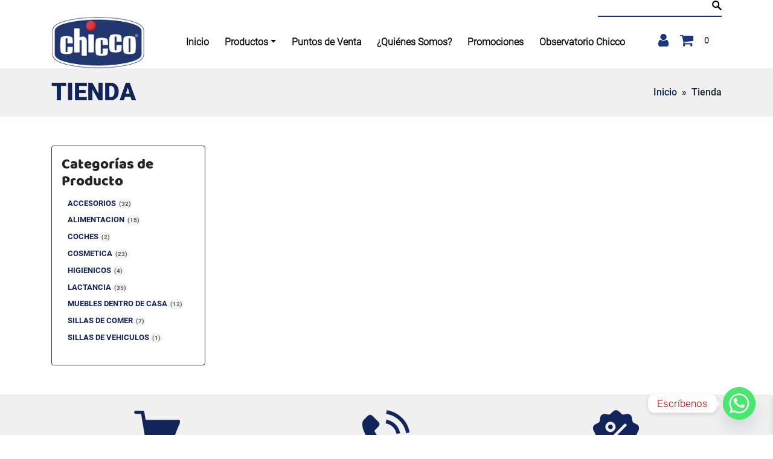

--- FILE ---
content_type: text/html; charset=UTF-8
request_url: https://chicco.life/en-tienda/?product-page=13
body_size: 15416
content:
<!DOCTYPE html>
<html lang="es">
	<head>
		
		
		<meta charset="UTF-8">
		<meta name="facebook-domain-verification" content="xvajel0wkft6zet1jtisurd53ttcjz" />
		<meta name="viewport" content="width=device-width, initial-scale=1.0">
		<meta name="msvalidate.01" content="093E660B3D58CA43894A34573E72DA5B" />
		<meta http-equiv="X-UA-Compatible" content="IE=9; IE=8; IE=7;IE=Edge"/>
		<link rel="shortcut icon" href="https://chicco.life/wp-content/uploads/2021/09/favicon_logo.png" />
						<script>document.documentElement.className = document.documentElement.className + ' yes-js js_active js'</script>
				<meta name='robots' content='index, follow, max-image-preview:large, max-snippet:-1, max-video-preview:-1' />

	<!-- This site is optimized with the Yoast SEO plugin v19.7.1 - https://yoast.com/wordpress/plugins/seo/ -->
	<title>Accesorios y productos Chicco para el cuidado de tu bebé</title>
	<meta name="description" content="Ser papás es más sencillo con productos y accesorios de bebé de la mejor calidad" />
	<link rel="canonical" href="https://chicco.life/en-tienda/" />
	<meta property="og:locale" content="es_ES" />
	<meta property="og:type" content="article" />
	<meta property="og:title" content="Accesorios y productos Chicco para el cuidado de tu bebé" />
	<meta property="og:description" content="Ser papás es más sencillo con productos y accesorios de bebé de la mejor calidad" />
	<meta property="og:url" content="https://chicco.life/en-tienda/" />
	<meta property="og:site_name" content="Chicco" />
	<meta property="article:publisher" content="https://www.facebook.com/chicconicaragua/" />
	<meta property="article:modified_time" content="2022-01-18T03:26:31+00:00" />
	<meta name="twitter:card" content="summary_large_image" />
	<meta name="twitter:site" content="@ChiccoNic" />
	<script type="application/ld+json" class="yoast-schema-graph">{"@context":"https://schema.org","@graph":[{"@type":"WebPage","@id":"https://chicco.life/en-tienda/","url":"https://chicco.life/en-tienda/","name":"Accesorios y productos Chicco para el cuidado de tu bebé","isPartOf":{"@id":"https://chicco.life/#website"},"datePublished":"2019-04-29T14:42:55+00:00","dateModified":"2022-01-18T03:26:31+00:00","description":"Ser papás es más sencillo con productos y accesorios de bebé de la mejor calidad","breadcrumb":{"@id":"https://chicco.life/en-tienda/#breadcrumb"},"inLanguage":"es","potentialAction":[{"@type":"ReadAction","target":["https://chicco.life/en-tienda/"]}]},{"@type":"BreadcrumbList","@id":"https://chicco.life/en-tienda/#breadcrumb","itemListElement":[{"@type":"ListItem","position":1,"name":"Portada","item":"https://chicco.life/"},{"@type":"ListItem","position":2,"name":"Tienda"}]},{"@type":"WebSite","@id":"https://chicco.life/#website","url":"https://chicco.life/","name":"Chicco","description":"Las mejores promociones para llevar productos Chicco hechos para el bienestar y comodidad de tu beb&eacute;","publisher":{"@id":"https://chicco.life/#organization"},"potentialAction":[{"@type":"SearchAction","target":{"@type":"EntryPoint","urlTemplate":"https://chicco.life/?s={search_term_string}"},"query-input":"required name=search_term_string"}],"inLanguage":"es"},{"@type":"Organization","@id":"https://chicco.life/#organization","name":"Chicco","url":"https://chicco.life/","sameAs":["https://www.instagram.com/chicco.nicaragua/","https://www.facebook.com/chicconicaragua/","https://twitter.com/ChiccoNic"],"logo":{"@type":"ImageObject","inLanguage":"es","@id":"https://chicco.life/#/schema/logo/image/","url":"https://chicco.life/wp-content/uploads/2019/04/Chicco_logo.svg.png","contentUrl":"https://chicco.life/wp-content/uploads/2019/04/Chicco_logo.svg.png","width":1280,"height":705,"caption":"Chicco"},"image":{"@id":"https://chicco.life/#/schema/logo/image/"}}]}</script>
	<!-- / Yoast SEO plugin. -->


<script type="text/javascript">
/* <![CDATA[ */
window._wpemojiSettings = {"baseUrl":"https:\/\/s.w.org\/images\/core\/emoji\/14.0.0\/72x72\/","ext":".png","svgUrl":"https:\/\/s.w.org\/images\/core\/emoji\/14.0.0\/svg\/","svgExt":".svg","source":{"concatemoji":"https:\/\/chicco.life\/wp-includes\/js\/wp-emoji-release.min.js?ver=6.4.7"}};
/*! This file is auto-generated */
!function(i,n){var o,s,e;function c(e){try{var t={supportTests:e,timestamp:(new Date).valueOf()};sessionStorage.setItem(o,JSON.stringify(t))}catch(e){}}function p(e,t,n){e.clearRect(0,0,e.canvas.width,e.canvas.height),e.fillText(t,0,0);var t=new Uint32Array(e.getImageData(0,0,e.canvas.width,e.canvas.height).data),r=(e.clearRect(0,0,e.canvas.width,e.canvas.height),e.fillText(n,0,0),new Uint32Array(e.getImageData(0,0,e.canvas.width,e.canvas.height).data));return t.every(function(e,t){return e===r[t]})}function u(e,t,n){switch(t){case"flag":return n(e,"\ud83c\udff3\ufe0f\u200d\u26a7\ufe0f","\ud83c\udff3\ufe0f\u200b\u26a7\ufe0f")?!1:!n(e,"\ud83c\uddfa\ud83c\uddf3","\ud83c\uddfa\u200b\ud83c\uddf3")&&!n(e,"\ud83c\udff4\udb40\udc67\udb40\udc62\udb40\udc65\udb40\udc6e\udb40\udc67\udb40\udc7f","\ud83c\udff4\u200b\udb40\udc67\u200b\udb40\udc62\u200b\udb40\udc65\u200b\udb40\udc6e\u200b\udb40\udc67\u200b\udb40\udc7f");case"emoji":return!n(e,"\ud83e\udef1\ud83c\udffb\u200d\ud83e\udef2\ud83c\udfff","\ud83e\udef1\ud83c\udffb\u200b\ud83e\udef2\ud83c\udfff")}return!1}function f(e,t,n){var r="undefined"!=typeof WorkerGlobalScope&&self instanceof WorkerGlobalScope?new OffscreenCanvas(300,150):i.createElement("canvas"),a=r.getContext("2d",{willReadFrequently:!0}),o=(a.textBaseline="top",a.font="600 32px Arial",{});return e.forEach(function(e){o[e]=t(a,e,n)}),o}function t(e){var t=i.createElement("script");t.src=e,t.defer=!0,i.head.appendChild(t)}"undefined"!=typeof Promise&&(o="wpEmojiSettingsSupports",s=["flag","emoji"],n.supports={everything:!0,everythingExceptFlag:!0},e=new Promise(function(e){i.addEventListener("DOMContentLoaded",e,{once:!0})}),new Promise(function(t){var n=function(){try{var e=JSON.parse(sessionStorage.getItem(o));if("object"==typeof e&&"number"==typeof e.timestamp&&(new Date).valueOf()<e.timestamp+604800&&"object"==typeof e.supportTests)return e.supportTests}catch(e){}return null}();if(!n){if("undefined"!=typeof Worker&&"undefined"!=typeof OffscreenCanvas&&"undefined"!=typeof URL&&URL.createObjectURL&&"undefined"!=typeof Blob)try{var e="postMessage("+f.toString()+"("+[JSON.stringify(s),u.toString(),p.toString()].join(",")+"));",r=new Blob([e],{type:"text/javascript"}),a=new Worker(URL.createObjectURL(r),{name:"wpTestEmojiSupports"});return void(a.onmessage=function(e){c(n=e.data),a.terminate(),t(n)})}catch(e){}c(n=f(s,u,p))}t(n)}).then(function(e){for(var t in e)n.supports[t]=e[t],n.supports.everything=n.supports.everything&&n.supports[t],"flag"!==t&&(n.supports.everythingExceptFlag=n.supports.everythingExceptFlag&&n.supports[t]);n.supports.everythingExceptFlag=n.supports.everythingExceptFlag&&!n.supports.flag,n.DOMReady=!1,n.readyCallback=function(){n.DOMReady=!0}}).then(function(){return e}).then(function(){var e;n.supports.everything||(n.readyCallback(),(e=n.source||{}).concatemoji?t(e.concatemoji):e.wpemoji&&e.twemoji&&(t(e.twemoji),t(e.wpemoji)))}))}((window,document),window._wpemojiSettings);
/* ]]> */
</script>
<link rel='stylesheet' id='init_enqueue_style-css' href='https://chicco.life/wp-content/plugins/recently-viewed-and-most-viewed-products/assets/css/ced_init.css?ver=1.0.13' type='text/css' media='all' />
<link rel='stylesheet' id='rvmv-select2-css-css' href='https://chicco.life/wp-content/plugins/woocommerce/assets/css/select2.css?ver=6.4.7' type='text/css' media='all' />
<style id='wp-emoji-styles-inline-css' type='text/css'>

	img.wp-smiley, img.emoji {
		display: inline !important;
		border: none !important;
		box-shadow: none !important;
		height: 1em !important;
		width: 1em !important;
		margin: 0 0.07em !important;
		vertical-align: -0.1em !important;
		background: none !important;
		padding: 0 !important;
	}
</style>
<link rel='stylesheet' id='wp-block-library-css' href='https://chicco.life/wp-includes/css/dist/block-library/style.min.css?ver=6.4.7' type='text/css' media='all' />
<link rel='stylesheet' id='wc-blocks-vendors-style-css' href='https://chicco.life/wp-content/plugins/woocommerce/packages/woocommerce-blocks/build/wc-blocks-vendors-style.css?ver=7.6.2' type='text/css' media='all' />
<link rel='stylesheet' id='wc-blocks-style-css' href='https://chicco.life/wp-content/plugins/woocommerce/packages/woocommerce-blocks/build/wc-blocks-style.css?ver=7.6.2' type='text/css' media='all' />
<link rel='stylesheet' id='jquery-selectBox-css' href='https://chicco.life/wp-content/plugins/yith-woocommerce-wishlist/assets/css/jquery.selectBox.css?ver=1.2.0' type='text/css' media='all' />
<link rel='stylesheet' id='yith-wcwl-font-awesome-css' href='https://chicco.life/wp-content/plugins/yith-woocommerce-wishlist/assets/css/font-awesome.css?ver=4.7.0' type='text/css' media='all' />
<link rel='stylesheet' id='woocommerce_prettyPhoto_css-css' href='//chicco.life/wp-content/plugins/woocommerce/assets/css/prettyPhoto.css?ver=3.1.6' type='text/css' media='all' />
<link rel='stylesheet' id='yith-wcwl-main-css' href='https://chicco.life/wp-content/plugins/yith-woocommerce-wishlist/assets/css/style.css?ver=3.10.0' type='text/css' media='all' />
<style id='classic-theme-styles-inline-css' type='text/css'>
/*! This file is auto-generated */
.wp-block-button__link{color:#fff;background-color:#32373c;border-radius:9999px;box-shadow:none;text-decoration:none;padding:calc(.667em + 2px) calc(1.333em + 2px);font-size:1.125em}.wp-block-file__button{background:#32373c;color:#fff;text-decoration:none}
</style>
<style id='global-styles-inline-css' type='text/css'>
body{--wp--preset--color--black: #000000;--wp--preset--color--cyan-bluish-gray: #abb8c3;--wp--preset--color--white: #ffffff;--wp--preset--color--pale-pink: #f78da7;--wp--preset--color--vivid-red: #cf2e2e;--wp--preset--color--luminous-vivid-orange: #ff6900;--wp--preset--color--luminous-vivid-amber: #fcb900;--wp--preset--color--light-green-cyan: #7bdcb5;--wp--preset--color--vivid-green-cyan: #00d084;--wp--preset--color--pale-cyan-blue: #8ed1fc;--wp--preset--color--vivid-cyan-blue: #0693e3;--wp--preset--color--vivid-purple: #9b51e0;--wp--preset--gradient--vivid-cyan-blue-to-vivid-purple: linear-gradient(135deg,rgba(6,147,227,1) 0%,rgb(155,81,224) 100%);--wp--preset--gradient--light-green-cyan-to-vivid-green-cyan: linear-gradient(135deg,rgb(122,220,180) 0%,rgb(0,208,130) 100%);--wp--preset--gradient--luminous-vivid-amber-to-luminous-vivid-orange: linear-gradient(135deg,rgba(252,185,0,1) 0%,rgba(255,105,0,1) 100%);--wp--preset--gradient--luminous-vivid-orange-to-vivid-red: linear-gradient(135deg,rgba(255,105,0,1) 0%,rgb(207,46,46) 100%);--wp--preset--gradient--very-light-gray-to-cyan-bluish-gray: linear-gradient(135deg,rgb(238,238,238) 0%,rgb(169,184,195) 100%);--wp--preset--gradient--cool-to-warm-spectrum: linear-gradient(135deg,rgb(74,234,220) 0%,rgb(151,120,209) 20%,rgb(207,42,186) 40%,rgb(238,44,130) 60%,rgb(251,105,98) 80%,rgb(254,248,76) 100%);--wp--preset--gradient--blush-light-purple: linear-gradient(135deg,rgb(255,206,236) 0%,rgb(152,150,240) 100%);--wp--preset--gradient--blush-bordeaux: linear-gradient(135deg,rgb(254,205,165) 0%,rgb(254,45,45) 50%,rgb(107,0,62) 100%);--wp--preset--gradient--luminous-dusk: linear-gradient(135deg,rgb(255,203,112) 0%,rgb(199,81,192) 50%,rgb(65,88,208) 100%);--wp--preset--gradient--pale-ocean: linear-gradient(135deg,rgb(255,245,203) 0%,rgb(182,227,212) 50%,rgb(51,167,181) 100%);--wp--preset--gradient--electric-grass: linear-gradient(135deg,rgb(202,248,128) 0%,rgb(113,206,126) 100%);--wp--preset--gradient--midnight: linear-gradient(135deg,rgb(2,3,129) 0%,rgb(40,116,252) 100%);--wp--preset--font-size--small: 13px;--wp--preset--font-size--medium: 20px;--wp--preset--font-size--large: 36px;--wp--preset--font-size--x-large: 42px;--wp--preset--spacing--20: 0.44rem;--wp--preset--spacing--30: 0.67rem;--wp--preset--spacing--40: 1rem;--wp--preset--spacing--50: 1.5rem;--wp--preset--spacing--60: 2.25rem;--wp--preset--spacing--70: 3.38rem;--wp--preset--spacing--80: 5.06rem;--wp--preset--shadow--natural: 6px 6px 9px rgba(0, 0, 0, 0.2);--wp--preset--shadow--deep: 12px 12px 50px rgba(0, 0, 0, 0.4);--wp--preset--shadow--sharp: 6px 6px 0px rgba(0, 0, 0, 0.2);--wp--preset--shadow--outlined: 6px 6px 0px -3px rgba(255, 255, 255, 1), 6px 6px rgba(0, 0, 0, 1);--wp--preset--shadow--crisp: 6px 6px 0px rgba(0, 0, 0, 1);}:where(.is-layout-flex){gap: 0.5em;}:where(.is-layout-grid){gap: 0.5em;}body .is-layout-flow > .alignleft{float: left;margin-inline-start: 0;margin-inline-end: 2em;}body .is-layout-flow > .alignright{float: right;margin-inline-start: 2em;margin-inline-end: 0;}body .is-layout-flow > .aligncenter{margin-left: auto !important;margin-right: auto !important;}body .is-layout-constrained > .alignleft{float: left;margin-inline-start: 0;margin-inline-end: 2em;}body .is-layout-constrained > .alignright{float: right;margin-inline-start: 2em;margin-inline-end: 0;}body .is-layout-constrained > .aligncenter{margin-left: auto !important;margin-right: auto !important;}body .is-layout-constrained > :where(:not(.alignleft):not(.alignright):not(.alignfull)){max-width: var(--wp--style--global--content-size);margin-left: auto !important;margin-right: auto !important;}body .is-layout-constrained > .alignwide{max-width: var(--wp--style--global--wide-size);}body .is-layout-flex{display: flex;}body .is-layout-flex{flex-wrap: wrap;align-items: center;}body .is-layout-flex > *{margin: 0;}body .is-layout-grid{display: grid;}body .is-layout-grid > *{margin: 0;}:where(.wp-block-columns.is-layout-flex){gap: 2em;}:where(.wp-block-columns.is-layout-grid){gap: 2em;}:where(.wp-block-post-template.is-layout-flex){gap: 1.25em;}:where(.wp-block-post-template.is-layout-grid){gap: 1.25em;}.has-black-color{color: var(--wp--preset--color--black) !important;}.has-cyan-bluish-gray-color{color: var(--wp--preset--color--cyan-bluish-gray) !important;}.has-white-color{color: var(--wp--preset--color--white) !important;}.has-pale-pink-color{color: var(--wp--preset--color--pale-pink) !important;}.has-vivid-red-color{color: var(--wp--preset--color--vivid-red) !important;}.has-luminous-vivid-orange-color{color: var(--wp--preset--color--luminous-vivid-orange) !important;}.has-luminous-vivid-amber-color{color: var(--wp--preset--color--luminous-vivid-amber) !important;}.has-light-green-cyan-color{color: var(--wp--preset--color--light-green-cyan) !important;}.has-vivid-green-cyan-color{color: var(--wp--preset--color--vivid-green-cyan) !important;}.has-pale-cyan-blue-color{color: var(--wp--preset--color--pale-cyan-blue) !important;}.has-vivid-cyan-blue-color{color: var(--wp--preset--color--vivid-cyan-blue) !important;}.has-vivid-purple-color{color: var(--wp--preset--color--vivid-purple) !important;}.has-black-background-color{background-color: var(--wp--preset--color--black) !important;}.has-cyan-bluish-gray-background-color{background-color: var(--wp--preset--color--cyan-bluish-gray) !important;}.has-white-background-color{background-color: var(--wp--preset--color--white) !important;}.has-pale-pink-background-color{background-color: var(--wp--preset--color--pale-pink) !important;}.has-vivid-red-background-color{background-color: var(--wp--preset--color--vivid-red) !important;}.has-luminous-vivid-orange-background-color{background-color: var(--wp--preset--color--luminous-vivid-orange) !important;}.has-luminous-vivid-amber-background-color{background-color: var(--wp--preset--color--luminous-vivid-amber) !important;}.has-light-green-cyan-background-color{background-color: var(--wp--preset--color--light-green-cyan) !important;}.has-vivid-green-cyan-background-color{background-color: var(--wp--preset--color--vivid-green-cyan) !important;}.has-pale-cyan-blue-background-color{background-color: var(--wp--preset--color--pale-cyan-blue) !important;}.has-vivid-cyan-blue-background-color{background-color: var(--wp--preset--color--vivid-cyan-blue) !important;}.has-vivid-purple-background-color{background-color: var(--wp--preset--color--vivid-purple) !important;}.has-black-border-color{border-color: var(--wp--preset--color--black) !important;}.has-cyan-bluish-gray-border-color{border-color: var(--wp--preset--color--cyan-bluish-gray) !important;}.has-white-border-color{border-color: var(--wp--preset--color--white) !important;}.has-pale-pink-border-color{border-color: var(--wp--preset--color--pale-pink) !important;}.has-vivid-red-border-color{border-color: var(--wp--preset--color--vivid-red) !important;}.has-luminous-vivid-orange-border-color{border-color: var(--wp--preset--color--luminous-vivid-orange) !important;}.has-luminous-vivid-amber-border-color{border-color: var(--wp--preset--color--luminous-vivid-amber) !important;}.has-light-green-cyan-border-color{border-color: var(--wp--preset--color--light-green-cyan) !important;}.has-vivid-green-cyan-border-color{border-color: var(--wp--preset--color--vivid-green-cyan) !important;}.has-pale-cyan-blue-border-color{border-color: var(--wp--preset--color--pale-cyan-blue) !important;}.has-vivid-cyan-blue-border-color{border-color: var(--wp--preset--color--vivid-cyan-blue) !important;}.has-vivid-purple-border-color{border-color: var(--wp--preset--color--vivid-purple) !important;}.has-vivid-cyan-blue-to-vivid-purple-gradient-background{background: var(--wp--preset--gradient--vivid-cyan-blue-to-vivid-purple) !important;}.has-light-green-cyan-to-vivid-green-cyan-gradient-background{background: var(--wp--preset--gradient--light-green-cyan-to-vivid-green-cyan) !important;}.has-luminous-vivid-amber-to-luminous-vivid-orange-gradient-background{background: var(--wp--preset--gradient--luminous-vivid-amber-to-luminous-vivid-orange) !important;}.has-luminous-vivid-orange-to-vivid-red-gradient-background{background: var(--wp--preset--gradient--luminous-vivid-orange-to-vivid-red) !important;}.has-very-light-gray-to-cyan-bluish-gray-gradient-background{background: var(--wp--preset--gradient--very-light-gray-to-cyan-bluish-gray) !important;}.has-cool-to-warm-spectrum-gradient-background{background: var(--wp--preset--gradient--cool-to-warm-spectrum) !important;}.has-blush-light-purple-gradient-background{background: var(--wp--preset--gradient--blush-light-purple) !important;}.has-blush-bordeaux-gradient-background{background: var(--wp--preset--gradient--blush-bordeaux) !important;}.has-luminous-dusk-gradient-background{background: var(--wp--preset--gradient--luminous-dusk) !important;}.has-pale-ocean-gradient-background{background: var(--wp--preset--gradient--pale-ocean) !important;}.has-electric-grass-gradient-background{background: var(--wp--preset--gradient--electric-grass) !important;}.has-midnight-gradient-background{background: var(--wp--preset--gradient--midnight) !important;}.has-small-font-size{font-size: var(--wp--preset--font-size--small) !important;}.has-medium-font-size{font-size: var(--wp--preset--font-size--medium) !important;}.has-large-font-size{font-size: var(--wp--preset--font-size--large) !important;}.has-x-large-font-size{font-size: var(--wp--preset--font-size--x-large) !important;}
.wp-block-navigation a:where(:not(.wp-element-button)){color: inherit;}
:where(.wp-block-post-template.is-layout-flex){gap: 1.25em;}:where(.wp-block-post-template.is-layout-grid){gap: 1.25em;}
:where(.wp-block-columns.is-layout-flex){gap: 2em;}:where(.wp-block-columns.is-layout-grid){gap: 2em;}
.wp-block-pullquote{font-size: 1.5em;line-height: 1.6;}
</style>
<link rel='stylesheet' id='chaty-front-css-css' href='https://chicco.life/wp-content/plugins/chaty/css/chaty-front.min.css?ver=3.3.81599581541' type='text/css' media='all' />
<link rel='stylesheet' id='woocommerce-layout-css' href='https://chicco.life/wp-content/plugins/woocommerce/assets/css/woocommerce-layout.css?ver=6.6.1' type='text/css' media='all' />
<link rel='stylesheet' id='woocommerce-smallscreen-css' href='https://chicco.life/wp-content/plugins/woocommerce/assets/css/woocommerce-smallscreen.css?ver=6.6.1' type='text/css' media='only screen and (max-width: 768px)' />
<link rel='stylesheet' id='woocommerce-general-css' href='https://chicco.life/wp-content/plugins/woocommerce/assets/css/woocommerce.css?ver=6.6.1' type='text/css' media='all' />
<style id='woocommerce-inline-inline-css' type='text/css'>
.woocommerce form .form-row .required { visibility: visible; }
</style>
<link rel='stylesheet' id='woo-variation-swatches-css' href='https://chicco.life/wp-content/plugins/woo-variation-swatches/assets/css/frontend.min.css?ver=1744263128' type='text/css' media='all' />
<style id='woo-variation-swatches-inline-css' type='text/css'>
:root {
--wvs-tick:url("data:image/svg+xml;utf8,%3Csvg filter='drop-shadow(0px 0px 2px rgb(0 0 0 / .8))' xmlns='http://www.w3.org/2000/svg'  viewBox='0 0 30 30'%3E%3Cpath fill='none' stroke='%23ffffff' stroke-linecap='round' stroke-linejoin='round' stroke-width='4' d='M4 16L11 23 27 7'/%3E%3C/svg%3E");

--wvs-cross:url("data:image/svg+xml;utf8,%3Csvg filter='drop-shadow(0px 0px 5px rgb(255 255 255 / .6))' xmlns='http://www.w3.org/2000/svg' width='72px' height='72px' viewBox='0 0 24 24'%3E%3Cpath fill='none' stroke='%23ff0000' stroke-linecap='round' stroke-width='0.6' d='M5 5L19 19M19 5L5 19'/%3E%3C/svg%3E");
--wvs-single-product-item-width:30px;
--wvs-single-product-item-height:30px;
--wvs-single-product-item-font-size:16px}
</style>
<link rel='stylesheet' id='wpcbn-frontend-css' href='https://chicco.life/wp-content/plugins/wpc-buy-now-button/assets/css/frontend.css?ver=2.1.4' type='text/css' media='all' />
<link rel='stylesheet' id='xoo-wsc-fonts-css' href='https://chicco.life/wp-content/plugins/side-cart-woocommerce/assets/css/xoo-wsc-fonts.css?ver=2.6.3' type='text/css' media='all' />
<link rel='stylesheet' id='xoo-wsc-style-css' href='https://chicco.life/wp-content/plugins/side-cart-woocommerce/assets/css/xoo-wsc-style.css?ver=2.6.3' type='text/css' media='all' />
<style id='xoo-wsc-style-inline-css' type='text/css'>



 

.xoo-wsc-footer{
	background-color: #ffffff;
	color: #000000;
	padding: 10px 20px;
	box-shadow: 0 -1px 10px #0000001a;
}

.xoo-wsc-footer, .xoo-wsc-footer a, .xoo-wsc-footer .amount{
	font-size: 18px;
}

.xoo-wsc-btn .amount{
	color: #000000}

.xoo-wsc-btn:hover .amount{
	color: #000000;
}

.xoo-wsc-ft-buttons-cont{
	grid-template-columns: auto;
}

.xoo-wsc-basket{
	bottom: 12px;
	right: 0px;
	background-color: #ffffff;
	color: #000000;
	box-shadow: 0 1px 4px 0;
	border-radius: 50%;
	display: none;
	width: 60px;
	height: 60px;
}


.xoo-wsc-bki{
	font-size: 30px}

.xoo-wsc-items-count{
	top: -12px;
	left: -12px;
}

.xoo-wsc-items-count{
	background-color: #000000;
	color: #ffffff;
}

.xoo-wsc-container, .xoo-wsc-slider{
	max-width: 320px;
	right: -320px;
	top: 0;bottom: 0;
	bottom: 0;
	font-family: }


.xoo-wsc-cart-active .xoo-wsc-container, .xoo-wsc-slider-active .xoo-wsc-slider{
	right: 0;
}


.xoo-wsc-cart-active .xoo-wsc-basket{
	right: 320px;
}

.xoo-wsc-slider{
	right: -320px;
}

span.xoo-wsch-close {
    font-size: 16px;
    right: 10px;
}

.xoo-wsch-top{
	justify-content: center;
}

.xoo-wsch-text{
	font-size: 20px;
}

.xoo-wsc-header{
	color: #000000;
	background-color: #ffffff;
	border-bottom: 2px solid #eee;
}


.xoo-wsc-body{
	background-color: #ffffff;
}

.xoo-wsc-products:not(.xoo-wsc-pattern-card), .xoo-wsc-products:not(.xoo-wsc-pattern-card) span.amount, .xoo-wsc-products:not(.xoo-wsc-pattern-card) a{
	font-size: 16px;
	color: #000000;
}

.xoo-wsc-products:not(.xoo-wsc-pattern-card) .xoo-wsc-product{
	padding: 20px 15px;
	margin: 0;
	border-radius: 0px;
	box-shadow: 0 0;
	background-color: transparent;
}

.xoo-wsc-sum-col{
	justify-content: center;
}


/** Shortcode **/
.xoo-wsc-sc-count{
	background-color: #000000;
	color: #ffffff;
}

.xoo-wsc-sc-bki{
	font-size: 28px;
	color: #000000;
}
.xoo-wsc-sc-cont{
	color: #000000;
}

.added_to_cart{
	display: none!important;
}

.xoo-wsc-product dl.variation {
	display: block;
}


.xoo-wsc-product-cont{
	padding: 10px 10px;
}

.xoo-wsc-products:not(.xoo-wsc-pattern-card) .xoo-wsc-img-col{
	width: 30%;
}

.xoo-wsc-pattern-card .xoo-wsc-img-col img{
	max-width: 100%;
	height: auto;
}

.xoo-wsc-products:not(.xoo-wsc-pattern-card) .xoo-wsc-sum-col{
	width: 70%;
}

.xoo-wsc-pattern-card .xoo-wsc-product-cont{
	width: 50% 
}

@media only screen and (max-width: 600px) {
	.xoo-wsc-pattern-card .xoo-wsc-product-cont  {
		width: 50%;
	}
}


.xoo-wsc-pattern-card .xoo-wsc-product{
	border: 0;
	box-shadow: 0px 10px 15px -12px #0000001a;
}


.xoo-wsc-sm-front{
	background-color: #eee;
}
.xoo-wsc-pattern-card, .xoo-wsc-sm-front{
	border-bottom-left-radius: 5px;
	border-bottom-right-radius: 5px;
}
.xoo-wsc-pattern-card, .xoo-wsc-img-col img, .xoo-wsc-img-col, .xoo-wsc-sm-back-cont{
	border-top-left-radius: 5px;
	border-top-right-radius: 5px;
}
.xoo-wsc-sm-back{
	background-color: #fff;
}
.xoo-wsc-pattern-card, .xoo-wsc-pattern-card a, .xoo-wsc-pattern-card .amount{
	font-size: 16px;
}

.xoo-wsc-sm-front, .xoo-wsc-sm-front a, .xoo-wsc-sm-front .amount{
	color: #000;
}

.xoo-wsc-sm-back, .xoo-wsc-sm-back a, .xoo-wsc-sm-back .amount{
	color: #000;
}


.magictime {
    animation-duration: 0.5s;
}


</style>
<link rel='stylesheet' id='basics-css' href='https://chicco.life/wp-content/themes/chicco/css/estilos.css?id=15&#038;ver=6.4.7' type='text/css' media='all' />
<link rel='stylesheet' id='icons-css' href='https://chicco.life/wp-content/themes/chicco/fonts/font-awesome/css/font-awesome.min.css?ver=6.4.7' type='text/css' media='all' />
<link rel='stylesheet' id='font-css' href='https://chicco.life/wp-content/themes/chicco/fonts/stylesheet.css?ver=6.4.7' type='text/css' media='all' />
<link rel='stylesheet' id='bootstrapcss-css' href='https://chicco.life/wp-content/themes/chicco/bootstrap/css/bootstrap.min.css?ver=6.4.7' type='text/css' media='all' />
<link rel='stylesheet' id='aoscss-css' href='https://chicco.life/wp-content/themes/chicco/aos/aos.css?ver=6.4.7' type='text/css' media='all' />
<link rel='stylesheet' id='woo_discount_pro_style-css' href='https://chicco.life/wp-content/plugins/woo-discount-rules-pro/Assets/Css/awdr_style.css?ver=2.4.1' type='text/css' media='all' />
<!--n2css--><!--n2js--><script type="text/javascript" src="https://chicco.life/wp-includes/js/jquery/jquery.min.js?ver=3.7.1" id="jquery-core-js"></script>
<script type="text/javascript" src="https://chicco.life/wp-includes/js/jquery/jquery-migrate.min.js?ver=3.4.1" id="jquery-migrate-js"></script>
<script type="text/javascript" id="wccb_ajax_script-js-extra">
/* <![CDATA[ */
var wccbAjaxService = {"ajax_url":"https:\/\/chicco.life\/wp-admin\/admin-ajax.php","site_url":"https:\/\/chicco.life","maskcvc":"no"};
/* ]]> */
</script>
<script type="text/javascript" src="https://chicco.life/wp-content/plugins/wc-cybersource-secure-acceptance/assets/js/wc-cybersource-script.min.js?ver=6.4.7" id="wccb_ajax_script-js"></script>
<script type="text/javascript" src="https://chicco.life/wp-content/themes/chicco/bootstrap/js/popper.min.js?ver=6.4.7" id="bootstrappopper-js"></script>
<script type="text/javascript" src="https://chicco.life/wp-content/themes/chicco/aos/aos.js?ver=6.4.7" id="aosjs-js"></script>
<script type="text/javascript" src="https://chicco.life/wp-content/themes/chicco/bootstrap/js/bootstrap.min.js?ver=6.4.7" id="jsbootstrap-js"></script>
<script type="text/javascript" src="https://chicco.life/wp-content/themes/chicco/bootstrap/js/main.js?ver=6.4.7" id="mainjs-js"></script>
<script type="text/javascript" src="https://chicco.life/wp-content/plugins/wc-cybersource-secure-acceptance/assets/js/wc-cybersource-device-fingerprint.min.js?ver=6.4.7" id="cybersource-profiler-js"></script>
<script type="text/javascript" src="https://chicco.life/wp-content/plugins/wp-image-zoooom/assets/js/jquery.image_zoom.min.js?ver=1.59" id="image_zoooom-js" defer="defer" data-wp-strategy="defer"></script>
<script type="text/javascript" id="image_zoooom-init-js-extra">
/* <![CDATA[ */
var IZ = {"with_woocommerce":"0","exchange_thumbnails":"1","woo_categories":"1","enable_mobile":"","options":[],"woo_slider":"1","enable_surecart":"0"};
/* ]]> */
</script>
<script type="text/javascript" src="https://chicco.life/wp-content/plugins/wp-image-zoooom/assets/js/image_zoom-init.js?ver=1.59" id="image_zoooom-init-js" defer="defer" data-wp-strategy="defer"></script>
<link rel="https://api.w.org/" href="https://chicco.life/wp-json/" /><link rel="alternate" type="application/json" href="https://chicco.life/wp-json/wp/v2/pages/24802" /><link rel="EditURI" type="application/rsd+xml" title="RSD" href="https://chicco.life/xmlrpc.php?rsd" />
<meta name="generator" content="WordPress 6.4.7" />
<meta name="generator" content="WooCommerce 6.6.1" />
<link rel='shortlink' href='https://chicco.life/?p=24802' />
<link rel="alternate" type="application/json+oembed" href="https://chicco.life/wp-json/oembed/1.0/embed?url=https%3A%2F%2Fchicco.life%2Fen-tienda%2F" />
<link rel="alternate" type="text/xml+oembed" href="https://chicco.life/wp-json/oembed/1.0/embed?url=https%3A%2F%2Fchicco.life%2Fen-tienda%2F&#038;format=xml" />
	<noscript><style>.woocommerce-product-gallery{ opacity: 1 !important; }</style></noscript>
	<style type="text/css">img.zoooom,.zoooom img{padding:0!important;}</style><script type="text/javascript"></script><link rel="icon" href="https://chicco.life/wp-content/uploads/2019/04/cropped-Chicco_logo.svg-32x32.png" sizes="32x32" />
<link rel="icon" href="https://chicco.life/wp-content/uploads/2019/04/cropped-Chicco_logo.svg-192x192.png" sizes="192x192" />
<link rel="apple-touch-icon" href="https://chicco.life/wp-content/uploads/2019/04/cropped-Chicco_logo.svg-180x180.png" />
<meta name="msapplication-TileImage" content="https://chicco.life/wp-content/uploads/2019/04/cropped-Chicco_logo.svg-270x270.png" />
		<!-- Google Tag Manager -->
<script>(function(w,d,s,l,i){w[l]=w[l]||[];w[l].push({'gtm.start':
new Date().getTime(),event:'gtm.js'});var f=d.getElementsByTagName(s)[0],
j=d.createElement(s),dl=l!='dataLayer'?'&l='+l:'';j.async=true;j.src=
'https://www.googletagmanager.com/gtm.js?id='+i+dl;f.parentNode.insertBefore(j,f);
})(window,document,'script','dataLayer','GTM-K8BWXCS');</script>
<!-- End Google Tag Manager -->
		
		<!-- Google tag (gtag.js) -->
<script async src="https://www.googletagmanager.com/gtag/js?id=G-QD3Z4733W5"></script>
<script>
  window.dataLayer = window.dataLayer || [];
  function gtag(){dataLayer.push(arguments);}
  gtag('js', new Date());

  gtag('config', 'G-QD3Z4733W5');
</script>
		
	</head>
	<body>
		<!-- Google Tag Manager (noscript) -->
<noscript><iframe src="https://www.googletagmanager.com/ns.html?id=GTM-K8BWXCS"
height="0" width="0" style="display:none;visibility:hidden"></iframe></noscript>
<!-- End Google Tag Manager (noscript) -->
		<!--
	<div class="alert background-2 alert-dismissible fade show text-uppercase text-center text-white discount-bar mb-0" role="alert">
				<button type="button" class="close" data-dismiss="alert" aria-label="Close">
			<span aria-hidden="true">&times;</span>
		</button>
	</div>
	-->
			<header>
			<section class="container" id="secheader">
				
				<div class="row" id="searchtop">
					
					<div class="col-12 text-right">
						<div class="pre-menu">
							
							
								<form role="search" method="get" id="searchform" class="searchform" action="https://chicco.life/">
				<div>
					<label class="screen-reader-text" for="s">Buscar:</label>
					<input type="text" value="" name="s" id="s" />
					<input type="submit" id="searchsubmit" value="Buscar" />
				</div>
			</form>						

						</div>
						
					
						
					</div>
				</div>
				
				
				<div class="row" id="mainmenuchicco">
					
						<div class="col-2 col-xl-9 onlymovil" id="menuspot">
				<nav class="navbar navbar-expand-lg navbar-light p-xl-0 p-2">
									<div class="container-fluid">
										<button class="navbar-toggler" type="button" data-toggle="collapse" data-target="#navbarSupportedContent" aria-controls="navbarSupportedContent" aria-expanded="false" aria-label="Toggle navigation">
										<span class="navbar-toggler-icon"></span>
									</button>
										<div class="collapse navbar-collapse" id="navbarSupportedContent">
											<ul id="menu-menu-chicco" class="navbar-nav mx-auto mr-xl-0 mb-2 mb-xl-0" itemscope itemtype="http://www.schema.org/SiteNavigationElement"><li  id="menu-item-25825" class="menu-item menu-item-type-post_type menu-item-object-page menu-item-home menu-item-25825 nav-item"><a itemprop="url" href="https://chicco.life/" class="nav-link"><span itemprop="name">Inicio</span></a></li>
<li  id="menu-item-25097" class="menu-item menu-item-type-custom menu-item-object-custom current-menu-ancestor current-menu-parent menu-item-has-children dropdown active menu-item-25097 nav-item"><a href="#" data-toggle="dropdown" aria-haspopup="true" aria-expanded="false" class="dropdown-toggle nav-link" id="menu-item-dropdown-25097"><span itemprop="name">Productos</span></a>
<ul class="dropdown-menu" aria-labelledby="menu-item-dropdown-25097">
	<li  id="menu-item-26873" class="menu-item menu-item-type-post_type menu-item-object-page current-menu-item page_item page-item-24802 current_page_item active menu-item-26873 nav-item"><a itemprop="url" href="https://chicco.life/en-tienda/" class="dropdown-item" aria-current="page"><span itemprop="name">CATÁLOGO COMPLETO</span></a></li>
	<li  id="menu-item-27399" class="menu-item menu-item-type-taxonomy menu-item-object-product_cat menu-item-27399 nav-item"><a itemprop="url" href="https://chicco.life/product-category/accesorios/" class="dropdown-item"><span itemprop="name">ACCESORIOS</span></a></li>
	<li  id="menu-item-27400" class="menu-item menu-item-type-taxonomy menu-item-object-product_cat menu-item-27400 nav-item"><a itemprop="url" href="https://chicco.life/product-category/alimentacion/" class="dropdown-item"><span itemprop="name">ALIMENTACION</span></a></li>
	<li  id="menu-item-27401" class="menu-item menu-item-type-taxonomy menu-item-object-product_cat menu-item-27401 nav-item"><a itemprop="url" href="https://chicco.life/product-category/coches/" class="dropdown-item"><span itemprop="name">COCHES</span></a></li>
	<li  id="menu-item-27402" class="menu-item menu-item-type-taxonomy menu-item-object-product_cat menu-item-27402 nav-item"><a itemprop="url" href="https://chicco.life/product-category/cosmetica/" class="dropdown-item"><span itemprop="name">COSMETICA</span></a></li>
	<li  id="menu-item-27403" class="menu-item menu-item-type-taxonomy menu-item-object-product_cat menu-item-27403 nav-item"><a itemprop="url" href="https://chicco.life/product-category/higienicos/" class="dropdown-item"><span itemprop="name">HIGIENICOS</span></a></li>
	<li  id="menu-item-27404" class="menu-item menu-item-type-taxonomy menu-item-object-product_cat menu-item-27404 nav-item"><a itemprop="url" href="https://chicco.life/product-category/lactancia/" class="dropdown-item"><span itemprop="name">LACTANCIA</span></a></li>
	<li  id="menu-item-27405" class="menu-item menu-item-type-taxonomy menu-item-object-product_cat menu-item-27405 nav-item"><a itemprop="url" href="https://chicco.life/product-category/muebles-dentro-de-casa/" class="dropdown-item"><span itemprop="name">MUEBLES DENTRO DE CASA</span></a></li>
	<li  id="menu-item-27406" class="menu-item menu-item-type-taxonomy menu-item-object-product_cat menu-item-27406 nav-item"><a itemprop="url" href="https://chicco.life/product-category/sillas-de-comer-2/" class="dropdown-item"><span itemprop="name">SILLAS DE COMER</span></a></li>
	<li  id="menu-item-27407" class="menu-item menu-item-type-taxonomy menu-item-object-product_cat menu-item-27407 nav-item"><a itemprop="url" href="https://chicco.life/product-category/sillas-de-vehiculos/" class="dropdown-item"><span itemprop="name">SILLAS DE VEHICULOS</span></a></li>
</ul>
</li>
<li  id="menu-item-26208" class="menu-item menu-item-type-post_type menu-item-object-page menu-item-26208 nav-item"><a itemprop="url" href="https://chicco.life/pdv/" class="nav-link"><span itemprop="name">Puntos de Venta</span></a></li>
<li  id="menu-item-25343" class="menu-item menu-item-type-post_type menu-item-object-page menu-item-25343 nav-item"><a itemprop="url" href="https://chicco.life/quienes-somos/" class="nav-link"><span itemprop="name">¿Quiénes Somos?</span></a></li>
<li  id="menu-item-27076" class="menu-item menu-item-type-post_type menu-item-object-page menu-item-27076 nav-item"><a itemprop="url" href="https://chicco.life/promociones/" class="nav-link"><span itemprop="name">Promociones</span></a></li>
<li  id="menu-item-26874" class="menu-item menu-item-type-taxonomy menu-item-object-category menu-item-26874 nav-item"><a itemprop="url" href="https://chicco.life/category/observatorio-chicco/" class="nav-link"><span itemprop="name">Observatorio Chicco</span></a></li>
</ul>										</div>
									</div>
								</nav>
</div> <!-- FIN MENU -->	
					
					<div class="col-5 col-md-2 col-xl-2" id="logospot">
						<a href="/"><img src="https://chicco.life/wp-content/uploads/2021/09/main_logo.png" alt="Chicco" class="img-fluid" loading="lazy"></a></div>
					<div class="col-4 col-md-8 col-xl-9" id="menuspot">
				<nav class="navbar navbar-expand-lg navbar-light p-xl-0 p-2">
									<div class="container-fluid">
										<button class="navbar-toggler" type="button" data-toggle="collapse" data-target="#navbarSupportedContent" aria-controls="navbarSupportedContent" aria-expanded="false" aria-label="Toggle navigation">
										<span class="navbar-toggler-icon"></span>
									</button>
										<div class="collapse navbar-collapse" id="navbarSupportedContent">
											<ul id="menu-menu-chicco-1" class="navbar-nav mx-auto mr-xl-0 mb-2 mb-xl-0" itemscope itemtype="http://www.schema.org/SiteNavigationElement"><li  class="menu-item menu-item-type-post_type menu-item-object-page menu-item-home menu-item-25825 nav-item"><a itemprop="url" href="https://chicco.life/" class="nav-link"><span itemprop="name">Inicio</span></a></li>
<li  class="menu-item menu-item-type-custom menu-item-object-custom current-menu-ancestor current-menu-parent menu-item-has-children dropdown active menu-item-25097 nav-item"><a href="#" data-toggle="dropdown" aria-haspopup="true" aria-expanded="false" class="dropdown-toggle nav-link" id="menu-item-dropdown-25097"><span itemprop="name">Productos</span></a>
<ul class="dropdown-menu" aria-labelledby="menu-item-dropdown-25097">
	<li  class="menu-item menu-item-type-post_type menu-item-object-page current-menu-item page_item page-item-24802 current_page_item active menu-item-26873 nav-item"><a itemprop="url" href="https://chicco.life/en-tienda/" class="dropdown-item" aria-current="page"><span itemprop="name">CATÁLOGO COMPLETO</span></a></li>
	<li  class="menu-item menu-item-type-taxonomy menu-item-object-product_cat menu-item-27399 nav-item"><a itemprop="url" href="https://chicco.life/product-category/accesorios/" class="dropdown-item"><span itemprop="name">ACCESORIOS</span></a></li>
	<li  class="menu-item menu-item-type-taxonomy menu-item-object-product_cat menu-item-27400 nav-item"><a itemprop="url" href="https://chicco.life/product-category/alimentacion/" class="dropdown-item"><span itemprop="name">ALIMENTACION</span></a></li>
	<li  class="menu-item menu-item-type-taxonomy menu-item-object-product_cat menu-item-27401 nav-item"><a itemprop="url" href="https://chicco.life/product-category/coches/" class="dropdown-item"><span itemprop="name">COCHES</span></a></li>
	<li  class="menu-item menu-item-type-taxonomy menu-item-object-product_cat menu-item-27402 nav-item"><a itemprop="url" href="https://chicco.life/product-category/cosmetica/" class="dropdown-item"><span itemprop="name">COSMETICA</span></a></li>
	<li  class="menu-item menu-item-type-taxonomy menu-item-object-product_cat menu-item-27403 nav-item"><a itemprop="url" href="https://chicco.life/product-category/higienicos/" class="dropdown-item"><span itemprop="name">HIGIENICOS</span></a></li>
	<li  class="menu-item menu-item-type-taxonomy menu-item-object-product_cat menu-item-27404 nav-item"><a itemprop="url" href="https://chicco.life/product-category/lactancia/" class="dropdown-item"><span itemprop="name">LACTANCIA</span></a></li>
	<li  class="menu-item menu-item-type-taxonomy menu-item-object-product_cat menu-item-27405 nav-item"><a itemprop="url" href="https://chicco.life/product-category/muebles-dentro-de-casa/" class="dropdown-item"><span itemprop="name">MUEBLES DENTRO DE CASA</span></a></li>
	<li  class="menu-item menu-item-type-taxonomy menu-item-object-product_cat menu-item-27406 nav-item"><a itemprop="url" href="https://chicco.life/product-category/sillas-de-comer-2/" class="dropdown-item"><span itemprop="name">SILLAS DE COMER</span></a></li>
	<li  class="menu-item menu-item-type-taxonomy menu-item-object-product_cat menu-item-27407 nav-item"><a itemprop="url" href="https://chicco.life/product-category/sillas-de-vehiculos/" class="dropdown-item"><span itemprop="name">SILLAS DE VEHICULOS</span></a></li>
</ul>
</li>
<li  class="menu-item menu-item-type-post_type menu-item-object-page menu-item-26208 nav-item"><a itemprop="url" href="https://chicco.life/pdv/" class="nav-link"><span itemprop="name">Puntos de Venta</span></a></li>
<li  class="menu-item menu-item-type-post_type menu-item-object-page menu-item-25343 nav-item"><a itemprop="url" href="https://chicco.life/quienes-somos/" class="nav-link"><span itemprop="name">¿Quiénes Somos?</span></a></li>
<li  class="menu-item menu-item-type-post_type menu-item-object-page menu-item-27076 nav-item"><a itemprop="url" href="https://chicco.life/promociones/" class="nav-link"><span itemprop="name">Promociones</span></a></li>
<li  class="menu-item menu-item-type-taxonomy menu-item-object-category menu-item-26874 nav-item"><a itemprop="url" href="https://chicco.life/category/observatorio-chicco/" class="nav-link"><span itemprop="name">Observatorio Chicco</span></a></li>
</ul>										</div>
									</div>
								</nav>
</div> <!-- FIN MENU -->
				
					<div class="col-4 col-md-2 col-xl-1 pre-menu"><a href="https://chicco.life/mi_cuenta"><i class="fa fa-user"></i></a>
								<a class="menu-item cart-contents badge p-0 m-0" href="https://chicco.life/cart/" title="Ver Carrito">
				<i class="fa fa-shopping-cart"></i> <span class="badge badge-light background-3">0</span> 			</a>
				
					</div>
				</div>
				
				
			</section>
		</header>
			<section class="background-4 py-3">
	<div class="container">
		<div class="row align-items-center">
			<div class="col-lg-6">
								<h1 class="color-3 page-title text-lg-left text-center text-uppercase mb-0 d-none d-md-block">
					Tienda				</h1>
				<h5 class="color-3 page-title text-lg-left text-center text-uppercase mb-0 d-block d-md-none">
					Tienda				</h5>
							</div>
			<div class="col-lg-6 text-lg-right text-center">
				<a href="https://chicco.life" rel="nofollow" class="color-3">Inicio</a>&nbsp;&nbsp;&#187;&nbsp;&nbsp;Tienda			</div>
		</div>
	</div>
</section><section class="py-5">
	<div class="container">
		<div class="row">
			<div class="col-lg-3 d-none d-lg-inline-block">
				<div class="category-filter border border-dark p-3 rounded">
						<h4 class="title">Categorías de Producto</h4>
						<div class="woocommerce columns-1"><ul class="products columns-1">
<li class="product-category product first">
	<a href="https://chicco.life/product-category/accesorios/"><img src="https://chicco.life/wp-content/uploads/woocommerce-placeholder.png" alt="ACCESORIOS" width="300" height="300" />		<h2 class="woocommerce-loop-category__title">
			ACCESORIOS <mark class="count">(32)</mark>		</h2>
		</a></li>
<li class="product-category product first">
	<a href="https://chicco.life/product-category/alimentacion/"><img src="https://chicco.life/wp-content/uploads/woocommerce-placeholder.png" alt="ALIMENTACION" width="300" height="300" />		<h2 class="woocommerce-loop-category__title">
			ALIMENTACION <mark class="count">(15)</mark>		</h2>
		</a></li>
<li class="product-category product first">
	<a href="https://chicco.life/product-category/coches/"><img src="https://chicco.life/wp-content/uploads/woocommerce-placeholder.png" alt="COCHES" width="300" height="300" />		<h2 class="woocommerce-loop-category__title">
			COCHES <mark class="count">(2)</mark>		</h2>
		</a></li>
<li class="product-category product first">
	<a href="https://chicco.life/product-category/cosmetica/"><img src="https://chicco.life/wp-content/uploads/woocommerce-placeholder.png" alt="COSMETICA" width="300" height="300" />		<h2 class="woocommerce-loop-category__title">
			COSMETICA <mark class="count">(23)</mark>		</h2>
		</a></li>
<li class="product-category product first">
	<a href="https://chicco.life/product-category/higienicos/"><img src="https://chicco.life/wp-content/uploads/woocommerce-placeholder.png" alt="HIGIENICOS" width="300" height="300" />		<h2 class="woocommerce-loop-category__title">
			HIGIENICOS <mark class="count">(4)</mark>		</h2>
		</a></li>
<li class="product-category product first">
	<a href="https://chicco.life/product-category/lactancia/"><img src="https://chicco.life/wp-content/uploads/woocommerce-placeholder.png" alt="Lactancia" width="300" height="300" />		<h2 class="woocommerce-loop-category__title">
			Lactancia <mark class="count">(35)</mark>		</h2>
		</a></li>
<li class="product-category product first">
	<a href="https://chicco.life/product-category/muebles-dentro-de-casa/"><img src="https://chicco.life/wp-content/uploads/woocommerce-placeholder.png" alt="MUEBLES DENTRO DE CASA" width="300" height="300" />		<h2 class="woocommerce-loop-category__title">
			MUEBLES DENTRO DE CASA <mark class="count">(12)</mark>		</h2>
		</a></li>
<li class="product-category product first">
	<a href="https://chicco.life/product-category/sillas-de-comer-2/"><img src="https://chicco.life/wp-content/uploads/woocommerce-placeholder.png" alt="SILLAS DE COMER" width="300" height="300" />		<h2 class="woocommerce-loop-category__title">
			SILLAS DE COMER <mark class="count">(7)</mark>		</h2>
		</a></li>
<li class="product-category product first">
	<a href="https://chicco.life/product-category/sillas-de-vehiculos/"><img src="https://chicco.life/wp-content/uploads/woocommerce-placeholder.png" alt="SILLAS DE VEHICULOS" width="300" height="300" />		<h2 class="woocommerce-loop-category__title">
			SILLAS DE VEHICULOS <mark class="count">(1)</mark>		</h2>
		</a></li>
</ul>
</div>				</div>
			</div>
			<div class="col-12 d-block d-lg-none text-center mb-3">
				<!-- Button trigger modal -->
<button type="button" class="btn btn-blue text-white title text-white" data-toggle="modal" data-target="#CatProductos">
	Categorías de Producto
</button>

<!-- Modal -->
<div class="modal fade" id="CatProductos" tabindex="-1" aria-labelledby="CatProductosLabel" aria-hidden="true">
  <div class="modal-dialog">
    <div class="modal-content">
      <div class="modal-header">
        <h5 class="modal-title" id="CatProductosLabel">Productos</h5>
        <button type="button" class="close" data-dismiss="modal" aria-label="Close">
          <span aria-hidden="true">&times;</span>
        </button>
      </div>
      <div class="modal-body category-filter">
	  	<div class="woocommerce columns-1"><ul class="products columns-1">
<li class="product-category product first">
	<a href="https://chicco.life/product-category/accesorios/"><img src="https://chicco.life/wp-content/uploads/woocommerce-placeholder.png" alt="ACCESORIOS" width="300" height="300" />		<h2 class="woocommerce-loop-category__title">
			ACCESORIOS <mark class="count">(32)</mark>		</h2>
		</a></li>
<li class="product-category product first">
	<a href="https://chicco.life/product-category/alimentacion/"><img src="https://chicco.life/wp-content/uploads/woocommerce-placeholder.png" alt="ALIMENTACION" width="300" height="300" />		<h2 class="woocommerce-loop-category__title">
			ALIMENTACION <mark class="count">(15)</mark>		</h2>
		</a></li>
<li class="product-category product first">
	<a href="https://chicco.life/product-category/coches/"><img src="https://chicco.life/wp-content/uploads/woocommerce-placeholder.png" alt="COCHES" width="300" height="300" />		<h2 class="woocommerce-loop-category__title">
			COCHES <mark class="count">(2)</mark>		</h2>
		</a></li>
<li class="product-category product first">
	<a href="https://chicco.life/product-category/cosmetica/"><img src="https://chicco.life/wp-content/uploads/woocommerce-placeholder.png" alt="COSMETICA" width="300" height="300" />		<h2 class="woocommerce-loop-category__title">
			COSMETICA <mark class="count">(23)</mark>		</h2>
		</a></li>
<li class="product-category product first">
	<a href="https://chicco.life/product-category/higienicos/"><img src="https://chicco.life/wp-content/uploads/woocommerce-placeholder.png" alt="HIGIENICOS" width="300" height="300" />		<h2 class="woocommerce-loop-category__title">
			HIGIENICOS <mark class="count">(4)</mark>		</h2>
		</a></li>
<li class="product-category product first">
	<a href="https://chicco.life/product-category/lactancia/"><img src="https://chicco.life/wp-content/uploads/woocommerce-placeholder.png" alt="Lactancia" width="300" height="300" />		<h2 class="woocommerce-loop-category__title">
			Lactancia <mark class="count">(35)</mark>		</h2>
		</a></li>
<li class="product-category product first">
	<a href="https://chicco.life/product-category/muebles-dentro-de-casa/"><img src="https://chicco.life/wp-content/uploads/woocommerce-placeholder.png" alt="MUEBLES DENTRO DE CASA" width="300" height="300" />		<h2 class="woocommerce-loop-category__title">
			MUEBLES DENTRO DE CASA <mark class="count">(12)</mark>		</h2>
		</a></li>
<li class="product-category product first">
	<a href="https://chicco.life/product-category/sillas-de-comer-2/"><img src="https://chicco.life/wp-content/uploads/woocommerce-placeholder.png" alt="SILLAS DE COMER" width="300" height="300" />		<h2 class="woocommerce-loop-category__title">
			SILLAS DE COMER <mark class="count">(7)</mark>		</h2>
		</a></li>
<li class="product-category product first">
	<a href="https://chicco.life/product-category/sillas-de-vehiculos/"><img src="https://chicco.life/wp-content/uploads/woocommerce-placeholder.png" alt="SILLAS DE VEHICULOS" width="300" height="300" />		<h2 class="woocommerce-loop-category__title">
			SILLAS DE VEHICULOS <mark class="count">(1)</mark>		</h2>
		</a></li>
</ul>
</div>      </div>
    </div>
  </div>
</div>			</div>
			<div class="col-lg-9 mx-auto">
								<div class="content"><div class="woocommerce columns-3 "></div></div>
							</div>
		</div>
	</div>
</section>
<section class="background-4 pre-footer-links">
    <div class="xoo-wsc-markup-notices"></div>
<div class="xoo-wsc-markup">
	<div class="xoo-wsc-modal">

		
<div class="xoo-wsc-container">

	<div class="xoo-wsc-basket">

					<span class="xoo-wsc-items-count">0</span>
		

		<span class="xoo-wsc-bki xoo-wsc-icon-basket1"></span>

		
	</div>

	<div class="xoo-wsc-header">

		
		
<div class="xoo-wsch-top">

			<div class="xoo-wsc-notice-container" data-section="cart"><ul class="xoo-wsc-notices"></ul></div>	
			<div class="xoo-wsch-basket">
			<span class="xoo-wscb-icon xoo-wsc-icon-bag2"></span>
			<span class="xoo-wscb-count">0</span>
		</div>
	
			<span class="xoo-wsch-text">Tu carrito</span>
	
			<span class="xoo-wsch-close xoo-wsc-icon-cross"></span>
	
</div>
		
	</div>


	<div class="xoo-wsc-body">

		
		
<div class="xoo-wsc-empty-cart"><span>Tu carrito esta limpio</span><a class="xoo-wsc-btn button btn" href="https://chicco.life/en-tienda/">Seguir comprando</a></div>
		
	</div>

	<div class="xoo-wsc-footer">

		
		




<div class="xoo-wsc-ft-buttons-cont">

	<a href="#" class="xoo-wsc-ft-btn xoo-wsc-btn button btn xoo-wsc-cart-close xoo-wsc-ft-btn-continue" >Continuar comprando</a>
</div>


		
	</div>

	<span class="xoo-wsc-loader"></span>
	<span class="xoo-wsc-icon-spinner8 xoo-wsc-loader-icon"></span>

</div>
		<span class="xoo-wsc-opac"></span>

	</div>
</div><script type="text/javascript" src="https://chicco.life/wp-content/plugins/recently-viewed-and-most-viewed-products/assets/js/ced_init.js?ver=1.0.13" id="init_enqueue_script-js"></script>
<script type="text/javascript" id="init_enqueue_script-js-after">
/* <![CDATA[ */
const ajax_url = {"ajax_url":"https:\/\/chicco.life\/wp-admin\/admin-ajax.php"}
/* ]]> */
</script>
<script type="text/javascript" src="https://chicco.life/wp-content/plugins/woocommerce/assets/js/select2/select2.min.js?ver=1.0.13" id="rvmv-select2-js-js"></script>
<script type="text/javascript" src="https://chicco.life/wp-content/plugins/recently-viewed-and-most-viewed-products/assets/js/ced_select2.js?ver=1.0.13" id="ced_select2_script-js"></script>
<script type="text/javascript" src="https://chicco.life/wp-content/plugins/yith-woocommerce-wishlist/assets/js/jquery.selectBox.min.js?ver=1.2.0" id="jquery-selectBox-js"></script>
<script type="text/javascript" src="//chicco.life/wp-content/plugins/woocommerce/assets/js/prettyPhoto/jquery.prettyPhoto.min.js?ver=3.1.6" id="prettyPhoto-js"></script>
<script type="text/javascript" id="jquery-yith-wcwl-js-extra">
/* <![CDATA[ */
var yith_wcwl_l10n = {"ajax_url":"\/wp-admin\/admin-ajax.php","redirect_to_cart":"no","multi_wishlist":"","hide_add_button":"1","enable_ajax_loading":"","ajax_loader_url":"https:\/\/chicco.life\/wp-content\/plugins\/yith-woocommerce-wishlist\/assets\/images\/ajax-loader-alt.svg","remove_from_wishlist_after_add_to_cart":"1","is_wishlist_responsive":"1","time_to_close_prettyphoto":"3000","fragments_index_glue":".","reload_on_found_variation":"1","mobile_media_query":"768","labels":{"cookie_disabled":"Lo siento, pero esta caracter\u00edstica solo est\u00e1 disponible si las cookies de tu navegador est\u00e1n activadas.","added_to_cart_message":"<div class=\"woocommerce-notices-wrapper\"><div class=\"woocommerce-message\" role=\"alert\">Producto a\u00f1adido al carrito con \u00e9xito<\/div><\/div>"},"actions":{"add_to_wishlist_action":"add_to_wishlist","remove_from_wishlist_action":"remove_from_wishlist","reload_wishlist_and_adding_elem_action":"reload_wishlist_and_adding_elem","load_mobile_action":"load_mobile","delete_item_action":"delete_item","save_title_action":"save_title","save_privacy_action":"save_privacy","load_fragments":"load_fragments"},"nonce":{"add_to_wishlist_nonce":"d35af14d65","remove_from_wishlist_nonce":"ef572385e6","reload_wishlist_and_adding_elem_nonce":"b36c6dc7db","load_mobile_nonce":"5975386522","delete_item_nonce":"07d2e71b18","save_title_nonce":"28ab10dd64","save_privacy_nonce":"71a40e1b45","load_fragments_nonce":"93f172ec2d"}};
/* ]]> */
</script>
<script type="text/javascript" src="https://chicco.life/wp-content/plugins/yith-woocommerce-wishlist/assets/js/jquery.yith-wcwl.min.js?ver=3.10.0" id="jquery-yith-wcwl-js"></script>
<script type="text/javascript" id="chaty-front-end-js-extra">
/* <![CDATA[ */
var chaty_settings = {"ajax_url":"https:\/\/chicco.life\/wp-admin\/admin-ajax.php","analytics":"0","capture_analytics":"0","token":"4b440e019c","chaty_widgets":[{"id":0,"identifier":0,"settings":{"cta_type":"simple-view","cta_body":"","cta_head":"","cta_head_bg_color":"","cta_head_text_color":"","show_close_button":1,"position":"right","custom_position":1,"bottom_spacing":"25","side_spacing":"25","icon_view":"vertical","default_state":"click","cta_text":"Escr\u00edbenos","cta_text_color":"#dd0000","cta_bg_color":"#ffffff","show_cta":"first_click","is_pending_mesg_enabled":"off","pending_mesg_count":"1","pending_mesg_count_color":"#ffffff","pending_mesg_count_bgcolor":"#dd0000","widget_icon":"chat-base","widget_icon_url":"","font_family":"","widget_size":"54","custom_widget_size":"54","is_google_analytics_enabled":0,"close_text":"Hide","widget_color":"#86CD91","widget_icon_color":"#ffffff","widget_rgb_color":"134,205,145","has_custom_css":0,"custom_css":"","widget_token":"e72f96c692","widget_index":"","attention_effect":""},"triggers":{"has_time_delay":1,"time_delay":"0","exit_intent":0,"has_display_after_page_scroll":0,"display_after_page_scroll":"0","auto_hide_widget":0,"hide_after":0,"show_on_pages_rules":[],"time_diff":0,"has_date_scheduling_rules":0,"date_scheduling_rules":{"start_date_time":"","end_date_time":""},"date_scheduling_rules_timezone":0,"day_hours_scheduling_rules_timezone":0,"has_day_hours_scheduling_rules":[],"day_hours_scheduling_rules":[],"day_time_diff":0,"show_on_direct_visit":0,"show_on_referrer_social_network":0,"show_on_referrer_search_engines":0,"show_on_referrer_google_ads":0,"show_on_referrer_urls":[],"has_show_on_specific_referrer_urls":0,"has_traffic_source":0,"has_countries":0,"countries":[],"has_target_rules":0},"channels":[{"channel":"Whatsapp","value":"50586271718","hover_text":"Whatsapp","chatway_position":"","svg_icon":"<svg width=\"39\" height=\"39\" viewBox=\"0 0 39 39\" fill=\"none\" xmlns=\"http:\/\/www.w3.org\/2000\/svg\"><circle class=\"color-element\" cx=\"19.4395\" cy=\"19.4395\" r=\"19.4395\" fill=\"#49E670\"\/><path d=\"M12.9821 10.1115C12.7029 10.7767 11.5862 11.442 10.7486 11.575C10.1902 11.7081 9.35269 11.8411 6.84003 10.7767C3.48981 9.44628 1.39593 6.25317 1.25634 6.12012C1.11674 5.85403 2.13001e-06 4.39053 2.13001e-06 2.92702C2.13001e-06 1.46351 0.83755 0.665231 1.11673 0.399139C1.39592 0.133046 1.8147 1.01506e-06 2.23348 1.01506e-06C2.37307 1.01506e-06 2.51267 1.01506e-06 2.65226 1.01506e-06C2.93144 1.01506e-06 3.21063 -2.02219e-06 3.35022 0.532183C3.62941 1.19741 4.32736 2.66092 4.32736 2.79397C4.46696 2.92702 4.46696 3.19311 4.32736 3.32616C4.18777 3.59225 4.18777 3.59224 3.90858 3.85834C3.76899 3.99138 3.6294 4.12443 3.48981 4.39052C3.35022 4.52357 3.21063 4.78966 3.35022 5.05576C3.48981 5.32185 4.18777 6.38622 5.16491 7.18449C6.42125 8.24886 7.39839 8.51496 7.81717 8.78105C8.09636 8.91409 8.37554 8.9141 8.65472 8.648C8.93391 8.38191 9.21309 7.98277 9.49228 7.58363C9.77146 7.31754 10.0507 7.1845 10.3298 7.31754C10.609 7.45059 12.2841 8.11582 12.5633 8.38191C12.8425 8.51496 13.1217 8.648 13.1217 8.78105C13.1217 8.78105 13.1217 9.44628 12.9821 10.1115Z\" transform=\"translate(12.9597 12.9597)\" fill=\"#FAFAFA\"\/><path d=\"M0.196998 23.295L0.131434 23.4862L0.323216 23.4223L5.52771 21.6875C7.4273 22.8471 9.47325 23.4274 11.6637 23.4274C18.134 23.4274 23.4274 18.134 23.4274 11.6637C23.4274 5.19344 18.134 -0.1 11.6637 -0.1C5.19344 -0.1 -0.1 5.19344 -0.1 11.6637C-0.1 13.9996 0.624492 16.3352 1.93021 18.2398L0.196998 23.295ZM5.87658 19.8847L5.84025 19.8665L5.80154 19.8788L2.78138 20.8398L3.73978 17.9646L3.75932 17.906L3.71562 17.8623L3.43104 17.5777C2.27704 15.8437 1.55796 13.8245 1.55796 11.6637C1.55796 6.03288 6.03288 1.55796 11.6637 1.55796C17.2945 1.55796 21.7695 6.03288 21.7695 11.6637C21.7695 17.2945 17.2945 21.7695 11.6637 21.7695C9.64222 21.7695 7.76778 21.1921 6.18227 20.039L6.17557 20.0342L6.16817 20.0305L5.87658 19.8847Z\" transform=\"translate(7.7758 7.77582)\" fill=\"white\" stroke=\"white\" stroke-width=\"0.2\"\/><\/svg>","is_desktop":1,"is_mobile":1,"icon_color":"#49E670","icon_rgb_color":"73,230,112","channel_type":"Whatsapp","custom_image_url":"","order":"","pre_set_message":"","is_use_web_version":"1","is_open_new_tab":"1","is_default_open":"0","has_welcome_message":"0","emoji_picker":"1","input_placeholder":"Write your message...","chat_welcome_message":"","wp_popup_headline":"","wp_popup_nickname":"","wp_popup_profile":"","wp_popup_head_bg_color":"#4AA485","qr_code_image_url":"","mail_subject":"","channel_account_type":"personal","contact_form_settings":[],"contact_fields":[],"url":"https:\/\/web.whatsapp.com\/send?phone=50586271718","mobile_target":"","desktop_target":"_blank","target":"_blank","is_agent":0,"agent_data":[],"header_text":"","header_sub_text":"","header_bg_color":"","header_text_color":"","widget_token":"e72f96c692","widget_index":"","click_event":"","viber_url":""}]}],"data_analytics_settings":"off","lang":{"whatsapp_label":"Mensaje de WhatsApp","hide_whatsapp_form":"Ocultar el formulario de WhatsApp","emoji_picker":"Mostrar emojis"},"has_chatway":""};
/* ]]> */
</script>
<script type="text/javascript" src="https://chicco.life/wp-content/plugins/chaty/js/cht-front-script.min.js?ver=3.3.81599581541" id="chaty-front-end-js" defer="defer" data-wp-strategy="defer"></script>
<script type="text/javascript" src="https://chicco.life/wp-content/plugins/woocommerce/assets/js/jquery-blockui/jquery.blockUI.min.js?ver=2.7.0-wc.6.6.1" id="jquery-blockui-js"></script>
<script type="text/javascript" src="https://chicco.life/wp-content/plugins/woocommerce/assets/js/js-cookie/js.cookie.min.js?ver=2.1.4-wc.6.6.1" id="js-cookie-js"></script>
<script type="text/javascript" id="woocommerce-js-extra">
/* <![CDATA[ */
var woocommerce_params = {"ajax_url":"\/wp-admin\/admin-ajax.php","wc_ajax_url":"\/?wc-ajax=%%endpoint%%"};
/* ]]> */
</script>
<script type="text/javascript" src="https://chicco.life/wp-content/plugins/woocommerce/assets/js/frontend/woocommerce.min.js?ver=6.6.1" id="woocommerce-js"></script>
<script type="text/javascript" id="wc-cart-fragments-js-extra">
/* <![CDATA[ */
var wc_cart_fragments_params = {"ajax_url":"\/wp-admin\/admin-ajax.php","wc_ajax_url":"\/?wc-ajax=%%endpoint%%","cart_hash_key":"wc_cart_hash_a8822745585647fb9e47642bec59c26b","fragment_name":"wc_fragments_a8822745585647fb9e47642bec59c26b","request_timeout":"5000"};
/* ]]> */
</script>
<script type="text/javascript" src="https://chicco.life/wp-content/plugins/woocommerce/assets/js/frontend/cart-fragments.min.js?ver=6.6.1" id="wc-cart-fragments-js"></script>
<script type="text/javascript" id="awdr-main-js-extra">
/* <![CDATA[ */
var awdr_params = {"ajaxurl":"https:\/\/chicco.life\/wp-admin\/admin-ajax.php","nonce":"2b32eee141","enable_update_price_with_qty":"show_when_matched","refresh_order_review":"0","custom_target_simple_product":"","custom_target_variable_product":"","js_init_trigger":"","awdr_opacity_to_bulk_table":"","awdr_dynamic_bulk_table_status":"0","awdr_dynamic_bulk_table_off":"on","custom_simple_product_id_selector":"","custom_variable_product_id_selector":""};
/* ]]> */
</script>
<script type="text/javascript" src="https://chicco.life/wp-content/plugins/woo-discount-rules/v2/Assets/Js/site_main.js?ver=2.6.8" id="awdr-main-js"></script>
<script type="text/javascript" src="https://chicco.life/wp-content/plugins/woo-discount-rules/v2/Assets/Js/awdr-dynamic-price.js?ver=2.6.8" id="awdr-dynamic-price-js"></script>
<script type="text/javascript" src="https://chicco.life/wp-includes/js/underscore.min.js?ver=1.13.4" id="underscore-js"></script>
<script type="text/javascript" id="wp-util-js-extra">
/* <![CDATA[ */
var _wpUtilSettings = {"ajax":{"url":"\/wp-admin\/admin-ajax.php"}};
/* ]]> */
</script>
<script type="text/javascript" src="https://chicco.life/wp-includes/js/wp-util.min.js?ver=6.4.7" id="wp-util-js"></script>
<script type="text/javascript" id="wp-api-request-js-extra">
/* <![CDATA[ */
var wpApiSettings = {"root":"https:\/\/chicco.life\/wp-json\/","nonce":"b289a08d73","versionString":"wp\/v2\/"};
/* ]]> */
</script>
<script type="text/javascript" src="https://chicco.life/wp-includes/js/api-request.min.js?ver=6.4.7" id="wp-api-request-js"></script>
<script type="text/javascript" src="https://chicco.life/wp-includes/js/dist/vendor/wp-polyfill-inert.min.js?ver=3.1.2" id="wp-polyfill-inert-js"></script>
<script type="text/javascript" src="https://chicco.life/wp-includes/js/dist/vendor/regenerator-runtime.min.js?ver=0.14.0" id="regenerator-runtime-js"></script>
<script type="text/javascript" src="https://chicco.life/wp-includes/js/dist/vendor/wp-polyfill.min.js?ver=3.15.0" id="wp-polyfill-js"></script>
<script type="text/javascript" src="https://chicco.life/wp-includes/js/dist/hooks.min.js?ver=c6aec9a8d4e5a5d543a1" id="wp-hooks-js"></script>
<script type="text/javascript" src="https://chicco.life/wp-includes/js/dist/i18n.min.js?ver=7701b0c3857f914212ef" id="wp-i18n-js"></script>
<script type="text/javascript" id="wp-i18n-js-after">
/* <![CDATA[ */
wp.i18n.setLocaleData( { 'text direction\u0004ltr': [ 'ltr' ] } );
/* ]]> */
</script>
<script type="text/javascript" src="https://chicco.life/wp-includes/js/dist/url.min.js?ver=b4979979018b684be209" id="wp-url-js"></script>
<script type="text/javascript" id="wp-api-fetch-js-translations">
/* <![CDATA[ */
( function( domain, translations ) {
	var localeData = translations.locale_data[ domain ] || translations.locale_data.messages;
	localeData[""].domain = domain;
	wp.i18n.setLocaleData( localeData, domain );
} )( "default", {"translation-revision-date":"2023-11-02 13:19:28+0000","generator":"GlotPress\/4.0.0-alpha.11","domain":"messages","locale_data":{"messages":{"":{"domain":"messages","plural-forms":"nplurals=2; plural=n != 1;","lang":"es"},"You are probably offline.":["Probablemente est\u00e1s desconectado."],"Media upload failed. If this is a photo or a large image, please scale it down and try again.":["La subida de medios ha fallado. Si esto es una foto o una imagen grande, por favor, reduce su tama\u00f1o e int\u00e9ntalo de nuevo."],"The response is not a valid JSON response.":["Las respuesta no es una respuesta JSON v\u00e1lida."],"An unknown error occurred.":["Ha ocurrido un error desconocido."]}},"comment":{"reference":"wp-includes\/js\/dist\/api-fetch.js"}} );
/* ]]> */
</script>
<script type="text/javascript" src="https://chicco.life/wp-includes/js/dist/api-fetch.min.js?ver=0fa4dabf8bf2c7adf21a" id="wp-api-fetch-js"></script>
<script type="text/javascript" id="wp-api-fetch-js-after">
/* <![CDATA[ */
wp.apiFetch.use( wp.apiFetch.createRootURLMiddleware( "https://chicco.life/wp-json/" ) );
wp.apiFetch.nonceMiddleware = wp.apiFetch.createNonceMiddleware( "b289a08d73" );
wp.apiFetch.use( wp.apiFetch.nonceMiddleware );
wp.apiFetch.use( wp.apiFetch.mediaUploadMiddleware );
wp.apiFetch.nonceEndpoint = "https://chicco.life/wp-admin/admin-ajax.php?action=rest-nonce";
/* ]]> */
</script>
<script type="text/javascript" id="woo-variation-swatches-js-extra">
/* <![CDATA[ */
var woo_variation_swatches_options = {"show_variation_label":"1","clear_on_reselect":"","variation_label_separator":":","is_mobile":"","show_variation_stock":"","stock_label_threshold":"5","cart_redirect_after_add":"no","enable_ajax_add_to_cart":"no","cart_url":"https:\/\/chicco.life\/cart\/","is_cart":""};
/* ]]> */
</script>
<script type="text/javascript" src="https://chicco.life/wp-content/plugins/woo-variation-swatches/assets/js/frontend.min.js?ver=1744263128" id="woo-variation-swatches-js"></script>
<script type="text/javascript" id="wpcbn-frontend-js-extra">
/* <![CDATA[ */
var wpcbn_vars = {"nonce":"9ec0b19c2e","wc_ajax_url":"\/?wc-ajax=%%endpoint%%","woofc":"","instant_checkout":"","perfect_scrollbar":"1","wc_checkout_js":"https:\/\/chicco.life\/wp-content\/plugins\/woocommerce\/assets\/js\/frontend\/checkout.js"};
/* ]]> */
</script>
<script type="text/javascript" src="https://chicco.life/wp-content/plugins/wpc-buy-now-button/assets/js/frontend.js?ver=2.1.4" id="wpcbn-frontend-js"></script>
<script type="text/javascript" id="xoo-wsc-main-js-js-extra">
/* <![CDATA[ */
var xoo_wsc_params = {"adminurl":"https:\/\/chicco.life\/wp-admin\/admin-ajax.php","wc_ajax_url":"\/?wc-ajax=%%endpoint%%","qtyUpdateDelay":"500","notificationTime":"5000","html":{"successNotice":"<ul class=\"xoo-wsc-notices\"><li class=\"xoo-wsc-notice-success\"><span class=\"xoo-wsc-icon-check_circle\"><\/span>%s%<\/li><\/ul>","errorNotice":"<ul class=\"xoo-wsc-notices\"><li class=\"xoo-wsc-notice-error\"><span class=\"xoo-wsc-icon-cross\"><\/span>%s%<\/li><\/ul>"},"strings":{"maxQtyError":"Solo %s% en existencias","stepQtyError":"Solo se pueden comprar cantidades en m\u00faltiplos de %s%","calculateCheckout":"Por favor, usa el formulario de pago para calcular el env\u00edo","couponEmpty":"Por favor, introduce el c\u00f3digo de promoci\u00f3n"},"isCheckout":"","isCart":"","sliderAutoClose":"1","shippingEnabled":"1","couponsEnabled":"1","autoOpenCart":"yes","addedToCart":"","ajaxAddToCart":"yes","skipAjaxForData":[],"showBasket":"always_hide","flyToCart":"no","productFlyClass":"","refreshCart":"no","fetchDelay":"200","triggerClass":"","productLayout":"rows","cardAnimate":{"enable":"yes","type":"slideUp","event":"back_hover","duration":"0.5"}};
/* ]]> */
</script>
<script type="text/javascript" src="https://chicco.life/wp-content/plugins/side-cart-woocommerce/assets/js/xoo-wsc-main.js?ver=2.6.3" id="xoo-wsc-main-js-js" defer="defer" data-wp-strategy="defer"></script>
<script type="text/javascript" src="https://chicco.life/wp-content/plugins/woo-discount-rules-pro/Assets/Js/awdr_pro.js?ver=2.4.1" id="woo_discount_pro_script-js"></script>

  <div class="container py-3">

    <div class="row text-center">

      <div class="col-4">

        <a href="https://chicco.life/cart" class="color-5">

          <p><img src="https://chicco.life/wp-content/themes/chicco/images/icons/canasta.png" alt="Carrito" class="img-fluid"></p>

          <p>Carrito</p>

        </a>

      </div>

      <div class="col-4">

        <a href="tel:50522780051" class="color-5">

          <p><img src="https://chicco.life/wp-content/themes/chicco/images/icons/consultas.png" alt="consultas" class="img-fluid"></p>

          <p>Consultas</p>

        </a>

      </div>

      <div class="col-4">

        <a href="https://chicco.life/promociones" class="color-5">

          <p><img src="https://chicco.life/wp-content/themes/chicco/images/icons/promociones.png" alt="promociones" class="img-fluid"></p>

          <p>Promociones</p>

        </a>

      </div>

    </div>

  </div>

</section>

<footer class="background-3 text-white footer-page">

  <div class="container py-5">

    <div class="row">

    <div class="col-lg-3 col-md-3 col-sm-4 col-8 mb-lg-0 mb-3 text-center mx-auto">

      <img src="https://chicco.life/wp-content/uploads/2021/09/main_logo.png" alt="Chicco" class="img-fluid" loading="lazy">

    </div>

    <div class="col-lg-3 mb-lg-0 mb-3 mx-auto text-lg-left text-center d-md-inline-block d-none">

        <ul id="menu-menu-chicco-2" class="text-uppercase" itemscope itemtype="http://www.schema.org/SiteNavigationElement"><li  class="menu-item menu-item-type-post_type menu-item-object-page menu-item-home menu-item-25825 nav-item"><a itemprop="url" href="https://chicco.life/" class="nav-link"><span itemprop="name">Inicio</span></a></li>
<li  class="menu-item menu-item-type-custom menu-item-object-custom current-menu-ancestor current-menu-parent menu-item-has-children dropdown active menu-item-25097 nav-item"><a href="#" data-toggle="dropdown" aria-haspopup="true" aria-expanded="false" class="dropdown-toggle nav-link" id="menu-item-dropdown-25097"><span itemprop="name">Productos</span></a>
<ul class="dropdown-menu" aria-labelledby="menu-item-dropdown-25097">
	<li  class="menu-item menu-item-type-post_type menu-item-object-page current-menu-item page_item page-item-24802 current_page_item active menu-item-26873 nav-item"><a itemprop="url" href="https://chicco.life/en-tienda/" class="dropdown-item" aria-current="page"><span itemprop="name">CATÁLOGO COMPLETO</span></a></li>
	<li  class="menu-item menu-item-type-taxonomy menu-item-object-product_cat menu-item-27399 nav-item"><a itemprop="url" href="https://chicco.life/product-category/accesorios/" class="dropdown-item"><span itemprop="name">ACCESORIOS</span></a></li>
	<li  class="menu-item menu-item-type-taxonomy menu-item-object-product_cat menu-item-27400 nav-item"><a itemprop="url" href="https://chicco.life/product-category/alimentacion/" class="dropdown-item"><span itemprop="name">ALIMENTACION</span></a></li>
	<li  class="menu-item menu-item-type-taxonomy menu-item-object-product_cat menu-item-27401 nav-item"><a itemprop="url" href="https://chicco.life/product-category/coches/" class="dropdown-item"><span itemprop="name">COCHES</span></a></li>
	<li  class="menu-item menu-item-type-taxonomy menu-item-object-product_cat menu-item-27402 nav-item"><a itemprop="url" href="https://chicco.life/product-category/cosmetica/" class="dropdown-item"><span itemprop="name">COSMETICA</span></a></li>
	<li  class="menu-item menu-item-type-taxonomy menu-item-object-product_cat menu-item-27403 nav-item"><a itemprop="url" href="https://chicco.life/product-category/higienicos/" class="dropdown-item"><span itemprop="name">HIGIENICOS</span></a></li>
	<li  class="menu-item menu-item-type-taxonomy menu-item-object-product_cat menu-item-27404 nav-item"><a itemprop="url" href="https://chicco.life/product-category/lactancia/" class="dropdown-item"><span itemprop="name">LACTANCIA</span></a></li>
	<li  class="menu-item menu-item-type-taxonomy menu-item-object-product_cat menu-item-27405 nav-item"><a itemprop="url" href="https://chicco.life/product-category/muebles-dentro-de-casa/" class="dropdown-item"><span itemprop="name">MUEBLES DENTRO DE CASA</span></a></li>
	<li  class="menu-item menu-item-type-taxonomy menu-item-object-product_cat menu-item-27406 nav-item"><a itemprop="url" href="https://chicco.life/product-category/sillas-de-comer-2/" class="dropdown-item"><span itemprop="name">SILLAS DE COMER</span></a></li>
	<li  class="menu-item menu-item-type-taxonomy menu-item-object-product_cat menu-item-27407 nav-item"><a itemprop="url" href="https://chicco.life/product-category/sillas-de-vehiculos/" class="dropdown-item"><span itemprop="name">SILLAS DE VEHICULOS</span></a></li>
</ul>
</li>
<li  class="menu-item menu-item-type-post_type menu-item-object-page menu-item-26208 nav-item"><a itemprop="url" href="https://chicco.life/pdv/" class="nav-link"><span itemprop="name">Puntos de Venta</span></a></li>
<li  class="menu-item menu-item-type-post_type menu-item-object-page menu-item-25343 nav-item"><a itemprop="url" href="https://chicco.life/quienes-somos/" class="nav-link"><span itemprop="name">¿Quiénes Somos?</span></a></li>
<li  class="menu-item menu-item-type-post_type menu-item-object-page menu-item-27076 nav-item"><a itemprop="url" href="https://chicco.life/promociones/" class="nav-link"><span itemprop="name">Promociones</span></a></li>
<li  class="menu-item menu-item-type-taxonomy menu-item-object-category menu-item-26874 nav-item"><a itemprop="url" href="https://chicco.life/category/observatorio-chicco/" class="nav-link"><span itemprop="name">Observatorio Chicco</span></a></li>
</ul>
    </div>

    <div class="col-lg-3 mb-lg-0 mb-3">

            <h5 class="text-white">INFORMACIÓN</h5>

            <ul class="list-style-none pl-0 footer-info text-white">

              <li><a href="tel:50522780051" class="btn"><i class="fa fa-phone"></i> &nbsp;(505) 2278-0051</a></li>
              <li><a href="mailto:tienda@gruponovedosa.com" class="btn"><i class="fa fa-envelope"></i> &nbsp;tienda@gruponovedosa.com</a></li>
              <li class="item"><i class="fa fa-map-marker"></i> Los Robles costado sur frente a Monte de los Olivos, Managua</li>

            </ul>

    </div>

    <div class="col-lg-3 mb-lg-0 mb-3">

      <div class="row mb-4">

        <div class="col-12 text-center mb-3">

          <h5 class="text-white">SIGUENOS EN:</h5>

        </div>

        <div class="col-3 col-lg-2 offset-lg-2 col-md-1 col-sm-2 text-center">

          <a href="https://www.facebook.com/chicconicaragua/" targer="_blank" class="p-2">

            <img src="http://chicco.life/wp-content/uploads/2021/09/facebook.png" alt="facebook" class="img-fluid d-inline-block" loading="lazy">

          </a>

        </div>

        <div class="col-3 col-lg-2 col-md-1 col-sm-2 text-center">

          <a href="https://twitter.com/ChiccoNic" targer="_blank" class="p-2">

            <img src="http://chicco.life/wp-content/uploads/2021/09/twitter.png" alt="twitter" class="img-fluid d-inline-block" loading="lazy">

          </a>

        </div>

        <div class="col-3 col-lg-2 col-md-1 col-sm-2 text-center">

          <a href="https://www.instagram.com/chicco.nicaragua/" targer="_blank" class="p-2">

            <img src="http://chicco.life/wp-content/uploads/2021/09/instagram.png" alt="instagram" class="img-fluid d-inline-block" loading="lazy">

          </a>

        </div>

        <div class="col-3 col-lg-2 col-md-1 col-sm-2 text-center">

          <a href="https://web.whatsapp.com/send?phone=50586271718" targer="_blank" class="p-2">

            <img src="http://chicco.life/wp-content/uploads/2021/09/whatsapp.png" alt="whatsapp" class="img-fluid d-inline-block" loading="lazy">

          </a>

        </div>

      </div>

      <div class="row">

        <div class="col-12">

          <p><iframe class="rounded" style="border: 0" src="https://www.google.com/maps/embed?pb=!1m18!1m12!1m3!1d3900.834733552298!2d-86.26112429999999!3d12.123457799999999!2m3!1f0!2f0!3f0!3m2!1i1024!2i768!4f13.1!3m3!1m2!1s0x8f715514cd57fa4d%3A0x9171a2d40c21b17b!2sChicco%20Nicaragua!5e0!3m2!1ses-419!2sni!4v1631390502497!5m2!1ses-419!2sni" width="100%" height="110" allowfullscreen="allowfullscreen"></iframe></p>
        </div>

      </div>

    </div>

    </div>

  </div>
  <div class="container py-3" id="countrym">

    <div class="row">

      <div class="col-12 text-center">

		  <ul class="nav justify-content-center"><li class="nav-item">
			  <a class="nav-link" href="https://chicco.life/sv/">EL SALVADOR</a></li>
		  <li class="nav-item"><a class="nav-link" href="https://chicco.life">NICARAGUA</a></li>
		  </ul>

      </div>

    </div>

  </div>
  <div class="container py-3">

    <div class="row">

      <div class="col-12 text-center">

        <p class="mb-0">©&nbsp2026&nbspChiccoTodos los Derechos Reservados.</p>

      </div>

    </div>

  </div>

</footer>

<script type="text/javascript">







      AOS.init({







        easing: 'ease-in-out-sine'







      });







    </script>







</body>







</html>
<!-- Dynamic page generated in 0.802 seconds. -->
<!-- Cached page generated by WP-Super-Cache on 2026-01-18 23:50:21 -->


--- FILE ---
content_type: text/css
request_url: https://chicco.life/wp-content/plugins/wpc-buy-now-button/assets/css/frontend.css?ver=2.1.4
body_size: 613
content:
@keyframes wpcbn-spinner {
    to {
        transform: rotate(360deg);
    }
}

@-webkit-keyframes wpcbn-spinner {
    to {
        -webkit-transform: rotate(360deg);
    }
}

.wpcbn-disabled {
    opacity: 0.5 !important;
    cursor: not-allowed !important;
}

div.wpcbn-hide-atc .single_add_to_cart_button:not(.wpcbn-btn), li:not(.product-type-variable).wpcbn-hide-atc .add_to_cart_button:not(.wpcbn-btn) {
    display: none !important;
}

li.product-type-variable .wpcbn-btn, li.product-type-grouped .wpcbn-btn, li.product-type-external .wpcbn-btn {
    display: none !important;
}

.wpcbn-overlay {
    position: fixed;
    top: 0;
    left: 0;
    width: 100%;
    height: 100%;
    background: rgba(0, 0, 0, 0.7);
    -webkit-transition: opacity 0.3s;
    transition: opacity 0.3s;
    z-index: 99999998;
    opacity: 0;
    visibility: hidden;
}

.wpcbn-area {
    font-size: 14px;
    padding: 0;
    height: 100%;
    max-height: 100%;
    z-index: 99999999;
    opacity: 0;
    visibility: hidden;
    position: fixed;
    top: 0;
    right: 0;
    width: 90%;
    max-width: 460px;
    box-sizing: border-box;
    -webkit-transform: translate3d(100%, 0, 0);
    transform: translate3d(100%, 0, 0);
    -webkit-transition: all 0.5s;
    -moz-transition: all 0.5s;
    -ms-transition: all 0.5s;
    -o-transition: all 0.5s;
    transition: all 0.5s;
}

body.wpcbn-show .wpcbn-overlay {
    opacity: 1;
    visibility: visible;
}

body.wpcbn-show .wpcbn-area {
    opacity: 1;
    visibility: visible;
    -webkit-transform: translate3d(0, 0, 0);
    transform: translate3d(0, 0, 0);
}

/* left */

.wpcbn-area.wpcbn-area-left {
    top: 0;
    left: 0;
    -webkit-transform: translate3d(-100%, 0, 0);
    transform: translate3d(-100%, 0, 0);
}

/* top */

.wpcbn-area.wpcbn-area-top {
    top: -100%;
    left: 50%;
    -webkit-transform: translate3d(-50%, 0, 0);
    transform: translate3d(-50%, 0, 0);
}

.wpcbn-area.wpcbn-area-top .wpcbn-inner {
    max-height: 80%;
}

body.wpcbn-show .wpcbn-area.wpcbn-area-top {
    top: 0;
    -webkit-transform: translate3d(-50%, 0, 0);
    transform: translate3d(-50%, 0, 0);
}

/* bottom */

.wpcbn-area.wpcbn-area-bottom {
    top: auto;
    bottom: -100%;
    left: 50%;
    -webkit-transform: translate3d(-50%, 0, 0);
    transform: translate3d(-50%, 0, 0);
}

.wpcbn-area.wpcbn-area-bottom .wpcbn-inner {
    max-height: 80%;
    bottom: 0;
}

body.wpcbn-show .wpcbn-area.wpcbn-area-bottom {
    top: auto;
    bottom: 0;
    -webkit-transform: translate3d(-50%, 0, 0);
    transform: translate3d(-50%, 0, 0);
}

/* center */

.wpcbn-area.wpcbn-area-center {
    top: -50%;
    left: 50%;
    -webkit-transform: translate3d(-50%, 0, 0);
    transform: translate3d(-50%, 0, 0);
}

.wpcbn-area.wpcbn-area-center .wpcbn-inner {
    max-height: 80%;
    top: 50%;
    -webkit-transform: translate3d(0, -50%, 0);
    transform: translate3d(0, -50%, 0);
}

body.wpcbn-show .wpcbn-area.wpcbn-area-center {
    top: 0;
    -webkit-transform: translate3d(-50%, 0, 0);
    transform: translate3d(-50%, 0, 0);
}

/* loading */

.wpcbn-area.wpcbn-loading .wpcbn-inner:before {
    width: 32px;
    height: 32px;
    display: block;
    margin-top: -16px;
    margin-left: -16px;
    content: '';
    background-image: url("../images/curve.svg");
    background-repeat: no-repeat;
    background-position: center;
    position: absolute;
    top: 50%;
    left: 50%;
    z-index: 8;
    -webkit-animation: wpcbn-spinner 1s linear infinite;
    -moz-animation: wpcbn-spinner 1s linear infinite;
    -ms-animation: wpcbn-spinner 1s linear infinite;
    -o-animation: wpcbn-spinner 1s linear infinite;
    animation: wpcbn-spinner 1s linear infinite;
}

.wpcbn-inner {
    width: 100%;
    max-width: 460px;
    height: 100%;
    max-height: 100%;
    position: fixed;
    display: flex;
    flex-direction: column;
}

.wpcbn-area > div {
    align-self: stretch;
}

.wpcbn-area * {
    box-sizing: border-box;
}

.wpcbn-inner {
    background-color: #ffffff !important;
    background-image: none !important;
}

.wpcbn-inner:after {
    display: none !important;
}

.wpcbn-inner.wpcbn-inner-loading:before {
    color: #222222 !important;
}

.wpcbn-inner.wpcbn-inner-loading:after {
    background-color: rgba(255, 255, 255, 0.7) !important;
}

.wpcbn-inner .wpcbn-inner-mid {
    height: 100%;
    max-height: 100%;
    position: relative;
    overflow-x: hidden;
    overflow-y: auto;
}

.wpcbn-area form.checkout {
    display: flex;
    flex-direction: column;
    margin-bottom: 0 !important;
}

.wpcbn-area form.checkout > *, .wpcbn-area form.checkout .row > * {
    width: 100% !important;
    max-width: 100% !important;
    float: none !important;
    margin-left: 0 !important;
    margin-right: 0 !important;
    flex: 0 0 auto !important;
}

.wpcbn-checkout-form {
    padding: 20px;
}

.wpcbn-inner .wpcbn-inner-top {
    height: 48px;
    line-height: 48px;
    padding: 0 20px;
    color: #222222;
    font-weight: 700;
    background-color: #eeeeee;
    text-transform: uppercase;
    position: relative;
}

.wpcbn-inner .wpcbn-inner-top .wpcbn-close {
    display: inline-block;
    width: 48px;
    height: 48px;
    line-height: 48px;
    position: absolute;
    top: 0;
    right: 0;
    cursor: pointer;
    font-size: 0;
    background-image: url("../images/close-dark.svg");
    background-repeat: no-repeat;
    background-position: center;
    background-size: 14px;
}

.wpcbn-inner .wpcbn-inner-mid {
    flex-grow: 1;
}


--- FILE ---
content_type: text/css
request_url: https://chicco.life/wp-content/themes/chicco/css/estilos.css?id=15&ver=6.4.7
body_size: 3605
content:
HTML BODY h1{font-family: 'roboto_black';}
HTML BODY h2,HTML BODY h3{font-family: 'roboto_bold';}
HTML BODY h4,HTML BODY h5,HTML BODY h6{font-family: 'roboto_bold';}
HTML BODY,HTML BODY p,.the-menu span,.font-regular{font-family: 'roboto_medium';}
HTML BODY em{font-family: 'roboto_italic';}
HTML BODY span, .font-weight-light{font-family: 'roboto_light';}
.title{font-family: 'baloo';}

:root{
    --background-1: #1b3582;
    --background-2: #df363c;
    --background-3: #12255b;
    --background-4: #f0f0f0;
    --background-5: #5c5c5c;
    --background-6: #f3f3f3;
    --background-7: #c73138;
    --black: #000000;
    --white: #ffffff;
}

*:focus {outline: none;}
a:hover{text-decoration: none!important;}

.btn,.products a.button,.woocommerce-ordering select{border-radius:50px!important;}

footer{font-size:80%;}
.something{background-color: var(--main-bg-color);}
.b-black,.b-black:hover{background: var(--black)!important;}
.t-black,.t-black:hover{color: var(--black)!important;}
.b-white,.b-white:hover{background:var(--white)!important;}
.t-white,.t-white:hover{color:var(--white)!important;}

.background-1,.background-1-hover:hover{background:var(--background-1);}
.color-1,.color-1-hover:hover{color:var(--background-1);}
.background-2,.background-2-hover:hover{background:var(--background-2);}
.color-2,.color-2-hover:hover{color:var(--background-2);}
.background-3,.background-3-hover:hover{background:var(--background-3);}
.color-3,.color-3-hover:hover{color:var(--background-3);}
.background-4,.background-4-hover:hover{background:var(--background-4);}
.color-4,.color-4-hover:hover{color:var(--background-4);}
.background-5,.background-5-hover:hover{background:var(--background-5);}
.color-5,.color-5-hover:hover{color:var(--background-5);}
.background-6,.background-6-hover:hover{background:var(--background-6);}
.color-6,.color-6-hover:hover{color:var(--background-6);}
.background-7,.background-7-hover:hover{background:var(--background-7);}
.color-7,.color-7-hover:hover{color:var(--background-7);}

.b-shadow-25{box-shadow:0px 0px 5px  #aeaeae;}

.btn-red{background:var(--background-2);}
.btn-red:hover{background:var(--background-7);}

.btn-blue{background:var(--background-3);}
.btn-blue:hover{background:var(--background-1);}

.discount-bar p{margin-bottom:0px;}

a,a:hover,
.pre-menu a i,
.pre-menu a i:hover,
.pre-menu .searchform input[type="text"],
.pre-menu .searchform input[type="text"]:hover,.pre-menu .searchform input[type="text"]:active,.pre-menu .searchform input[type="text"]:focus
{
    transition:all 0.2s linear;
}

.pre-menu a{color:var(--background-1);font-size:1.5em;}
.pre-menu .searchform input[type="text"]{border-top:none;border-left:none;border-right:none;border-bottom:2px solid var(--background-1);}
.pre-menu .searchform input[type="text"]:hover,.pre-menu .searchform input[type="text"]:active,.pre-menu .searchform input[type="text"]:focus{border-bottom:2px solid var(--background-3);outline:none!important;}
.pre-menu .searchform input[type="submit"]{position:absolute;right:15px;top:-4px;text-indent:-3000em;background:none;border:none;background:url(../images/icons/search.png)center center no-repeat;background-size:1em;width:1em;cursor:pointer;}
.pre-menu a i{position:relative;width:35px;height:35px;padding:5px;}
.pre-menu a i:hover{color:#fff;background:var(--background-1);border-radius:50px;}

.pre-menu .cart-contents:hover i{color:#fff;background:var(--background-1);border-radius:50px;}
.pre-menu .cart-contents span{font-size:0.6em;transform:translateY(-0.2em);}

.the-menu span:hover{color:var(--background-1);}

.categories-title{border-bottom:2px double var(--background-1);}

.promo p{margin-bottom:0px;}

.section--content a,.products a{font-size:1.3em;text-transform:uppercase!important;color:var(--background-1)}
.section--content span,.products span{font-size:1.1em;font-weight:bold;}
.section--content .wp-block-button a,.products a.button{color:#fff;background:var(--background-1);}
.section--content .wp-block-button a:hover,.products a.button:hover{color:#fff;background:var(--background-2);}
.section--content .wc-block-grid__product{border:1px solid var(--background-6);padding-bottom:2em;padding:10px}
.section--content h3,{font-size:2.5em!;}

.products li.type-product{padding:18px 10px!important;text-align:center;border:1px solid var(--background-6);margin-bottom:1em!important;}
.products li.type-product bdi{font-size:0.8em!important;}
.products .price{margin-bottom:2px!important;margin-top:5px!important;}
.products li.type-product .button{font-size:0.8em;}

.promo-bottom h2{font-family:'baloo';font-size:2.5em;}
.promo-bottom h3{font-family:'baloo';color:var(--background-1)}

footer ul{padding-left:0px;}
footer ul li{list-style:none;}
footer ul li a{color:var(--white);}



/*MEDIA*/

@media (min-width: 300px) {
    .navbar-light{background:var(--background-6 );border-radius:5px;}
    .the-menu .dropdown-menu li{text-align:center;}

    #CarouselHome .background-slider{background:rgba(243,243,243,0.8);}
    #CarouselHome .carousel-caption h3{font-size:1.5em;}
    #CarouselHome .carousel-caption p{font-size:1em;}
    #CarouselHome .carousel-caption a{font-size:0.8em;}
    #CarouselHome .carousel-caption{bottom:3em;} 

    .categories-separator{border-left:0px double var(--background-1);border-right:0px double var(--background-1);}

    .pre-footer-links p{font-size:0.6em;}

    .woocommerce ul.products[class*=columns-] li.product, .woocommerce-page ul.products[class*=columns-] li.product{width:100%}
    .woocommerce .related ul.products li.product, .related .woocommerce-page ul.products li.product{width:50%;}

    #customer_details span input,#customer_details textarea{width:12em;}
    .single-product .woocommerce-product-gallery__trigger{display: inherit!important;}
	
	section.related.products a h2{
		font-size: 14px !important;
	}
}
@media (min-width: 576px) {
    .navbar-light{background:var(--background-6 );border-radius:5px;}
    .the-menu .dropdown-menu li{text-align:center;}

    #CarouselHome .background-slider{background:rgba(243,243,243,0.8);}
    #CarouselHome .carousel-caption h3{font-size:2.2em;}
    #CarouselHome .carousel-caption p{font-size:1em;}
    #CarouselHome .carousel-caption a{font-size:1em;}
    #CarouselHome .carousel-caption{bottom:8.5em;} 

    .categories-separator{border-left:0px double var(--background-1);border-right:0px double var(--background-1);}

    .pre-footer-links p{font-size:1em;}
    
    .woocommerce ul.products[class*=columns-] li.product, .woocommerce-page ul.products[class*=columns-] li.product{width:48%}
    .woocommerce .related ul.products li.product, .related .woocommerce-page ul.products li.product{width:48%;}

    #customer_details span input,#customer_details textarea{width:25em;}
    .single-product .woocommerce-product-gallery__trigger{display: inherit!important;}
}
@media (min-width: 768px) {
    .navbar-light{background:var(--background-6 );border-radius:5px;}
    .the-menu .dropdown-menu li{text-align:center;}

    #CarouselHome .background-slider{background:rgba(243,243,243,0.8);}
    #CarouselHome .carousel-caption h3{font-size:2.5em;}
    #CarouselHome .carousel-caption p{font-size:0.9em;}
    #CarouselHome .carousel-caption a{font-size:1em;}
    #CarouselHome .carousel-caption{bottom:1.5em;}

    .categories-separator{border-left:0px double var(--background-1);border-right:0px double var(--background-1);}

    .pre-footer-links p{font-size:1em;}
    
    .woocommerce ul.products[class*=columns-] li.product, .woocommerce-page ul.products[class*=columns-] li.product{width:48%}
    .woocommerce .related ul.products li.product, .related .woocommerce-page ul.products li.product{width:48%;}

    #customer_details span input,#customer_details textarea{width:25em;}
    .single-product .woocommerce-product-gallery__trigger{display: none!important;}
}
@media (min-width: 992px) {
    .navbar-light{background:none;border-radius:5px;}
    .the-menu .dropdown-menu li{text-align:inherit;}

    #CarouselHome .background-slider{background:rgba(243,243,243,1);}
    #CarouselHome .carousel-caption h3{font-size:3em;}
    #CarouselHome .carousel-caption p{font-size:1em;}
    #CarouselHome .carousel-caption a{font-size:1.1em;}
    #CarouselHome .carousel-caption{bottom:1.5em;}

    .categories-separator{border-left:2px double var(--background-1);border-right:2px double var(--background-1);}

    .pre-footer-links p{font-size:1em;}

    .woocommerce ul.products[class*=columns-] li.product, .woocommerce-page ul.products[class*=columns-] li.product{width:30.75%;}
    .woocommerce .related ul.products li.product, .related .woocommerce-page ul.products li.product{width:22%;}

    #customer_details span input,#customer_details textarea{width:20em;}
    .single-product .woocommerce-product-gallery__trigger{display: none!important;}
}
@media (min-width: 1200px) {
    .navbar-light{background:none;border-radius:5px;}
    .the-menu .dropdown-menu li{text-align:inherit;}

    #CarouselHome .background-slider{background:rgba(243,243,243,1);}
    #CarouselHome .carousel-caption h3{font-size:3em;}
    #CarouselHome .carousel-caption p{font-size:1em;}
    #CarouselHome .carousel-caption a{font-size:1.1em;}
    #CarouselHome .carousel-caption{bottom:8em;}

    .categories-separator{border-left:2px double var(--background-1);border-right:2px double var(--background-1);}

    .pre-footer-links p{font-size:1em;}

    .woocommerce ul.products[class*=columns-] li.product, .woocommerce-page ul.products[class*=columns-] li.product{width:30.75%}
    .woocommerce .related ul.products li.product, .related .woocommerce-page ul.products li.product{width:22%;}

    #customer_details span input,#customer_details textarea{width:20em;}
    .single-product .woocommerce-product-gallery__trigger{display: none!important;}
}
.search-result span{font-size:0.8em}
.category-filter img{display:none!important;}
.category-filter ul li{margin-bottom:0px!important;padding-left:10px!important;width:100%!important;}
.category-filter ul li:hover{background:var(--background-6);}
.category-filter ul li:hover a{color:var(--background-2);}
.category-filter ul li a{color:var(--background-3);font-size:0.8em!important}
.category-filter mark.count{border-radius:35px;font-size:0.8em;}
.category-filter mark.count{background:var(--background-6);color:var(--background-5);}
.category-filter ul li:hover mark.count{background:var(--background-1);color:var(--background-6);}

.summary .woocommerce-product-details__short-description span,.summary p span .woocommerce-Price-currencySymbol:before,.summary p span .woocommerce-Price-currencySymbol,.summary p span bdi{font-family:roboto_medium;}
.summary .woocommerce-product-details__short-description ul{padding-left:20px;}
.summary .woocommerce-product-details__short-description span[style="font-size: 16pt;"]{font-size:1em!important;}
.summary p span .woocommerce-Price-currencySymbol:before{content:'Precio: ';color:var(--background-1);}
.summary p span bdi,.product bdi{color:var(--background-1);font-size:0.9em!important;border:1px solid var(--background-1);padding:5px 8px;border-radius:10px;}

.summary input.qty{border-radius:50px;font-size:1.2em;text-align:center;border-color:var(--background-1)}
.summary .single_add_to_cart_button{background:var(--background-2)!important;border-radius:50px!important;font-family:roboto_light!important;}
.summary .single_add_to_cart_button:hover{background:var(--background-7)!important;}
.summary .yith-wcwl-add-button{margin-bottom:15px;}
.summary .yith-wcwl-add-button a{border-bottom:1px solid var(--background-1);color:var(--background-1);}
.summary .yith-wcwl-add-button a:hover{border-bottom:1px dashed var(--background-2);color:var(--background-2);}
.summary .posted_in a{color:var(--background-3);}

.woocommerce .related{clear:both;}
.woocommerce span.onsale{background:var(--background-2);font-size:0.8em;}

.woocommerce-pagination .current{background:var(--background-2)!important;color:#fff!important;}

/*.woocommerce-product-gallery__wrapper img{border:1px solid var(--background-5);border-radius:20px;}
.woocommerce-product-gallery__wrapper .wp-post-image{margin-top:-2em;margin-bottom:1em;}*/
.single-product .woocommerce-product-gallery__image{padding-top:35px!important;}
.single-product .woocommerce-product-gallery__trigger{border:1px solid var(--background-1);}
.single-product .woocommerce-product-gallery__wrapper{margin-top:-2em!important;}

.woocommerce-cart-form__cart-item .product-thumbnail{text-align:center;}
.woocommerce-cart-form__cart-item .product-thumbnail img{width:30%;display:inline-block;}
.woocommerce-cart-form__cart-item .product-name a{color:var(--background-2);}
.woocommerce-cart-form__cart-item .product-price span{font-family:'roboto_bold';}
.woocommerce-cart-form__cart-item .qty,.coupon .input-text,.coupon button,.actions .button{border-radius:50px!important;}
.coupon .input-text{width:9em!important;text-align:center;}
.actions .button{background:var(--background-4)!important;padding:8px 10px!important;}
.actions .button:hover{background:var(--background-2)!important;color:#fff!important;}

.cart_totals h2{font-family:'baloo'!important;color:var(--background-1)}
.order-total bdi{color:var(--background-2);font-family:'roboto_bold';}

.wc-proceed-to-checkout a,.place-order button{background:var(--background-2)!important;border-radius:50px!important;}
.wc-proceed-to-checkout a:hover,.place-order button:hover{background:var(--background-7)!important;}

#customer_details p label{display:block!important;width:100%!important;}
#customer_details span input,#customer_details textarea{border-radius:5px;border:1px solid var(--background-1);padding:5px 10px;}
#customer_details .form-row-first,#customer_details .form-row-last{float:none;}

#customer_details h3{font-family:'baloo'!important;}
#customer_details #ship-to-different-address{font-size:1.2em;}

a[rel="category tag"]{color:var(--background-5)}

.footer-info li .btn{font-size:1.2em;padding-left:0em;}
.footer-info li.item{font-size:1.2em;}

.columns-3 .type-product,.columns-4 .type-product{min-height:425px!important;}

.woocommerce .ced h2{font-family:'baloo';color:var(--background-1)}

h1.product-title.product_title.entry-title {
    font-size: 1.7em;
    line-height: 1.3;
}

ul#menu-menu-chicco {
    margin: 0px !important;
}

div#menuspot {
    display: flex;
    flex-wrap: nowrap;
    justify-content: center;
    margin: 0px !important;
    padding: 0px !important;
    align-content: center;
    flex-direction: row;
    align-items: stretch;
}
nav.navbar.navbar-expand-lg.navbar-light.p-xl-0.p-2 {
    display: flex;
    justify-content: space-between;
    align-items: center;
    flex-wrap: nowrap;
    align-content: center;
}

div#mainmenuchicco {
    display: flex;
    flex-direction: row;
    align-content: stretch;
    justify-content: space-between;
    align-items: baseline;
	width: 100%;
    max-width: 100%;
}
.col-2.col-xl-1.pre-menu {
    display: flex;
    flex-direction: row;
    flex-wrap: nowrap;
    align-content: space-between;
    align-items: center;
    justify-content: space-around;
}

div.onlymovil#menuspot {
	display:none;
}
	#mainmenuchicco > div.col-4.col-xl-1.pre-menu {
    padding: 0px !important;
    display: flex;
    flex-direction: row;
    align-content: center;
    justify-content: flex-end;
    align-items: baseline;
}

div#navbarSupportedContent ul li a.nav-link {
	font-family: -apple-system, BlinkMacSystemFont, "Segoe UI", Roboto, Oxygen-Sans, Ubuntu, Cantarell, "Helvetica Neue",sans-serif!important;
	color: #000 !important;
	font-weight: 700 !important;
}

.is-divider {
    height: 3px;
    display: block;
    background-color: rgba(0,0,0,.1);
    margin: 1em 0 1em;
    width: 100%;
    max-width: 30px;
}

.entry-divider.is-divider.small {
    margin: 2% auto;
}
.section-name{

    padding-top: 2%;
    padding-bottom: 2%;
    color: #22356e;
}

#countrym a.nav-link {
    font-size: 1.5rem;
}

a.button.wc-forward {
    background: hsl(0deg 79% 45%);
    color: hsl(0deg 0% 100%);
    min-width: 20%;
    text-align: center;
    text-transform: uppercase;
}

button.wpcbn-btn.wpcbn-btn-single.single_add_to_cart_button.button.alt {
    background: hsl(0deg 0% 100%) !important;
    color: hsl(0deg 100% 50%);
    border: 1px solid hsl(0deg 100% 50%);
    margin-left: 5px;
    padding: 9px 20px;
}

	h2.woocommerce-loop-product__title {
    font-size: 0.7em !important;
}

@media (max-width: 549px) {
	

	
	button.wpcbn-btn.wpcbn-btn-single.single_add_to_cart_button.button.alt {
width: 96%;
    margin-left: 0px;
    margin-top: 10px;
}
	
	div#countrym {
    margin-bottom: 3rem;
}
	.entry-divider.is-divider.small {
    margin: 6% auto;
}
	body {
  font-family: -apple-system, BlinkMacSystemFont, "Segoe UI", Roboto, Oxygen-Sans, Ubuntu, Cantarell, "Helvetica Neue",sans-serif!important;
}
	
h1.product-title.product_title.entry-title {
	font-family: -apple-system, BlinkMacSystemFont, "Segoe UI", Roboto, Oxygen-Sans, Ubuntu, Cantarell, "Helvetica Neue",sans-serif!important;
    font-size: 1.8em;
}
	div#mainmenuchicco {
   
		    margin: 0px;
    padding: 0px;
		justify-content: space-around;
}
	section#secheader {
    padding: 0px !important;
    margin: 0px !important;
}

	
	#menuspot{
	    display: none !important;
	}
	div.onlymovil#menuspot {
    display: block !important;
}
	nav.navbar.navbar-expand-lg.navbar-light.p-xl-0.p-2 {
    background: hsl(0deg 0% 100%);
}
	#logospot img.img-fluid {
    max-width: 100px;
}
	body.chaty-in-mobile .collapse.show {
    display: block;
    width: 100vw;
    min-width: 94vw !important;
}
	body > section.background-4.py-3 {
    display: none;
}
.columns-3 .type-product,.columns-4 .type-product{min-height:auto!important;}
	p.sku_wrapper {
    font-size: 10px !important;
    margin: 0px !important;
}
	p.posted_in {
		 font-size: 10px !important;
    margin: 0px !important;
}
	button.single_add_to_cart_button.button.alt {
    width: 70vw;
    border-radius: 5px !important;
    text-transform: uppercase;
    font-size: 16px !important;
		font-family: -apple-system, BlinkMacSystemFont, "Segoe UI", Roboto, Oxygen-Sans, Ubuntu, Cantarell, "Helvetica Neue",sans-serif!important;
}
	#principales h4{
		font-family: -apple-system, BlinkMacSystemFont, "Segoe UI", Roboto, Oxygen-Sans, Ubuntu, Cantarell, "Helvetica Neue",sans-serif!important;
		font-size: 16px !important;
	}
	
	#mascomprados .wc-block-grid__product-title{
	font-family: -apple-system, BlinkMacSystemFont, "Segoe UI", Roboto, Oxygen-Sans, Ubuntu, Cantarell, "Helvetica Neue",sans-serif!important;
		font-size: 14px !important;	
	}
	
	ul.wc-block-grid__products {
    display: block !important;
    /* flex-direction: row; */
    /* flex-wrap: nowrap; */
    /* align-content: center; */
    /* justify-content: space-around; */
    /* align-items: flex-start; */
}
li.wc-block-grid__product {
    width: 50%;
   display: inline-block !important;

}
	div#searchtop {
    width: 100vw;
    display: flex;
    margin: 0px !important;
		height: 50px;
		  padding: 0px;
		background: hsl(224deg 65% 19%);
}
	
#searchtop > div {
    padding: 0px;
    padding-top: 4px;
    padding-bottom: 4px;
    padding-left: 15px;
    padding-right: 15px;
}
	
	#searchtop > div > div {
    height: 40px !important;
}
	
	#searchform {
    height: 40px !important;
    display: flex;
    width: 92vw !important;
    flex-direction: row;
    align-content: space-around;
    align-items: stretch;
}
	#searchform > div {
    width: 82vw;
    height: 40px !important;
}
	
	
	div#searchtop input#s {
    width: 100%;
		height: 40px !important;
		font-size: 16px !important;
		 font-family: -apple-system, BlinkMacSystemFont, "Segoe UI", Roboto, Oxygen-Sans, Ubuntu, Cantarell, "Helvetica Neue",sans-serif!important;
border-radius: 6px;
}
	.searchform input[type="submit"] {
    color: hsl(0deg 0% 0%) !important;
    height: 38px !important;
    width: 9vw !important;
    top: 4px !important;
    background-color: hsl(0deg 0% 100%) !important;
    border-radius: 6px;
}
	
	div#logospot {
    padding-left: 0px;
}
	#principalestt h3.title.mb-0.py-2 {
    font-size: 18px;
}
	nav.navbar.navbar-expand-lg.navbar-light.p-xl-0.p-2 {
    width: 97VW;
}
	.woocommerce ul.products[class*=columns-] li.product, .woocommerce-page ul.products[class*=columns-] li.product {
    width: 50%!important;
}
	h2.woocommerce-loop-product__title{
   font-family: -apple-system, BlinkMacSystemFont, "Segoe UI", Roboto, Oxygen-Sans, Ubuntu, Cantarell, "Helvetica Neue",sans-serif!important;
		font-size: 14px !important;	
}
	form.woocommerce-ordering {
    width: 100%;
}
	select.orderby {
    width: 100%;
    border-radius: 4px !important;
    padding: 0.2rem;
    border-color: #c0c1c2;
		 font-family: -apple-system, BlinkMacSystemFont, "Segoe UI", Roboto, Oxygen-Sans, Ubuntu, Cantarell, "Helvetica Neue",sans-serif!important;
}
	a.button.product_type_simple.add_to_cart_button.ajax_add_to_cart {
		 font-family: -apple-system, BlinkMacSystemFont, "Segoe UI", Roboto, Oxygen-Sans, Ubuntu, Cantarell, "Helvetica Neue",sans-serif!important;
    border-radius: 3px !important;
}

	button.btn.btn-blue.text-white.title.text-white {
font-family: -apple-system, BlinkMacSystemFont, "Segoe UI", Roboto, Oxygen-Sans, Ubuntu, Cantarell, "Helvetica Neue",sans-serif!important;
    background-color: #FFFFFF;
    border: 0;
    border-radius: 0.5rem !important;
    box-sizing: border-box;
    color: #111827 !important;
    font-size: .875rem;
    font-weight: 600;
    line-height: 1.25rem;
    padding: 0.75rem 1rem;
    text-align: center;
    text-decoration: none #D1D5DB solid;
    text-decoration-thickness: auto;
    box-shadow: 0 1px 3px 0 rgb(0 0 0 / 10%), 0 1px 2px 0 rgb(0 0 0 / 6%);
    cursor: pointer;
    user-select: none !important;
    -webkit-user-select: none !important;
    touch-action: manipulation;
    width: 100% !important;
}
	
	button.btn.btn-blue.text-white.title.text-white:hover {
  background-color: rgb(249,250,251);
}

button.btn.btn-blue.text-white.title.text-white:focus {
  outline: 2px solid transparent;
  outline-offset: 2px;
}

button.btn.btn-blue.text-white.title.text-white:focus-visible {
  box-shadow: none;
}
	
	p.woocommerce-result-count {
		font-family: -apple-system, BlinkMacSystemFont, "Segoe UI", Roboto, Oxygen-Sans, Ubuntu, Cantarell, "Helvetica Neue",sans-serif!important;
    font-size: 12px!important;
}

	.section-name h1{
	font-family: -apple-system, BlinkMacSystemFont, "Segoe UI", Roboto, Oxygen-Sans, Ubuntu, Cantarell, "Helvetica Neue",sans-serif!important;
    font-size: 24px!important;
    color: #22356e;
}

	section.content-page.py-5 {
    padding: 0px !important;
}
	
}

--- FILE ---
content_type: text/css
request_url: https://chicco.life/wp-content/themes/chicco/fonts/stylesheet.css?ver=6.4.7
body_size: -145
content:
@font-face{font-family:baloo;src:url(BalooPaaji-Regular.eot);src:url(BalooPaaji-Regular.eot?#iefix) format('embedded-opentype'),url(BalooPaaji-Regular.woff2) format('woff2'),url(BalooPaaji-Regular.woff) format('woff'),url(BalooPaaji-Regular.ttf) format('truetype');font-weight:400;font-style:normal;font-display:swap}@font-face{font-family:roboto_black;src:url(Roboto-Black.eot);src:url(Roboto-Black.eot?#iefix) format('embedded-opentype'),url(Roboto-Black.woff2) format('woff2'),url(Roboto-Black.woff) format('woff'),url(Roboto-Black.ttf) format('truetype');font-weight:900;font-style:normal;font-display:swap}@font-face{font-family:roboto_bold;src:url(Roboto-Bold.eot);src:url(Roboto-Bold.eot?#iefix) format('embedded-opentype'),url(Roboto-Bold.woff2) format('woff2'),url(Roboto-Bold.woff) format('woff'),url(Roboto-Bold.ttf) format('truetype');font-weight:700;font-style:normal;font-display:swap}@font-face{font-family:roboto_italic;src:url(Roboto-Italic.eot);src:url(Roboto-Italic.eot?#iefix) format('embedded-opentype'),url(Roboto-Italic.woff2) format('woff2'),url(Roboto-Italic.woff) format('woff'),url(Roboto-Italic.ttf) format('truetype');font-weight:400;font-style:italic;font-display:swap}@font-face{font-family:roboto_light;src:url(Roboto-Light.eot);src:url(Roboto-Light.eot?#iefix) format('embedded-opentype'),url(Roboto-Light.woff2) format('woff2'),url(Roboto-Light.woff) format('woff'),url(Roboto-Light.ttf) format('truetype');font-weight:300;font-style:normal;font-display:swap}@font-face{font-family:roboto_medium;src:url(Roboto-Medium.eot);src:url(Roboto-Medium.eot?#iefix) format('embedded-opentype'),url(Roboto-Medium.woff2) format('woff2'),url(Roboto-Medium.woff) format('woff'),url(Roboto-Medium.ttf) format('truetype');font-weight:500;font-style:normal;font-display:swap}@font-face{font-family:roboto_italic;src:url(Roboto-MediumItalic.eot);src:url(Roboto-MediumItalic.eot?#iefix) format('embedded-opentype'),url(Roboto-MediumItalic.woff2) format('woff2'),url(Roboto-MediumItalic.woff) format('woff'),url(Roboto-MediumItalic.ttf) format('truetype');font-weight:500;font-style:italic;font-display:swap}

--- FILE ---
content_type: text/javascript
request_url: https://chicco.life/wp-content/themes/chicco/bootstrap/js/main.js?ver=6.4.7
body_size: -301
content:
jQuery(document).ready(function() {
setTimeout(function(){


jQuery.getScript("https://www.googletagmanager.com/gtag/js?id=UA-166302363-1");
window.dataLayer = window.dataLayer || [];
function gtag(){dataLayer.push(arguments);}
gtag('js', new Date());
gtag('config', 'UA-166302363-1');


}, 3000);
});